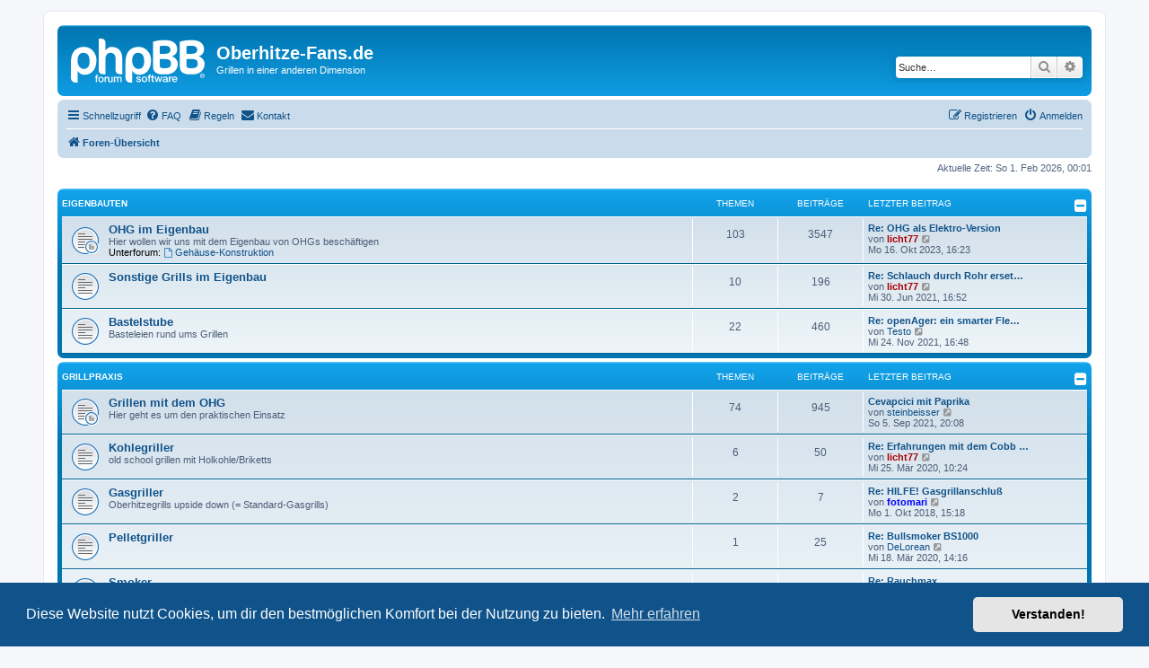

--- FILE ---
content_type: text/html; charset=UTF-8
request_url: https://www.oberhitze-fans.de/index.php?sid=5db383a6ede8cdacac4b637108035e6e
body_size: 10951
content:
<!DOCTYPE html>
<html dir="ltr" lang="de">
<head>
<meta charset="utf-8" />
<meta http-equiv="X-UA-Compatible" content="IE=edge">
<meta name="viewport" content="width=device-width, initial-scale=1" />

<title>Oberhitze-Fans.de - Foren-Übersicht</title>

	<link rel="alternate" type="application/atom+xml" title="Feed - Oberhitze-Fans.de" href="/app.php/feed?sid=54a0aff0307e9716a805b1eaa5f44899">	<link rel="alternate" type="application/atom+xml" title="Feed - Neuigkeiten" href="/app.php/feed/news?sid=54a0aff0307e9716a805b1eaa5f44899">		<link rel="alternate" type="application/atom+xml" title="Feed - Neue Themen" href="/app.php/feed/topics?sid=54a0aff0307e9716a805b1eaa5f44899">				
	<link rel="canonical" href="https://www.oberhitze-fans.de/">

<!--
	phpBB style name: prosilver
	Based on style:   prosilver (this is the default phpBB3 style)
	Original author:  Tom Beddard ( http://www.subBlue.com/ )
	Modified by:
-->

<link href="./assets/css/font-awesome.min.css?assets_version=210" rel="stylesheet">
<link href="./styles/prosilver/theme/stylesheet.css?assets_version=210" rel="stylesheet">
<link href="./styles/prosilver/theme/de/stylesheet.css?assets_version=210" rel="stylesheet">



	<link href="./assets/cookieconsent/cookieconsent.min.css?assets_version=210" rel="stylesheet">

<!--[if lte IE 9]>
	<link href="./styles/prosilver/theme/tweaks.css?assets_version=210" rel="stylesheet">
<![endif]-->

<style type="text/css">
    .mention {
        color: #ff0000;
    }
</style>

<link href="./ext/gfksx/thanksforposts/styles/prosilver/theme/thanks.css?assets_version=210" rel="stylesheet" media="screen">
<link href="./ext/paul999/mention/styles/all/theme/mention.css?assets_version=210" rel="stylesheet" media="screen">
<link href="./ext/phpbb/collapsiblecategories/styles/all/theme/collapsiblecategories.css?assets_version=210" rel="stylesheet" media="screen">
<link href="./ext/rmcgirr83/contactadmin/styles/prosilver/theme/imageset.css?assets_version=210" rel="stylesheet" media="screen">
<link href="./ext/rmcgirr83/elonw/styles/all/theme/elonw.css?assets_version=210" rel="stylesheet" media="screen">




</head>
<body id="phpbb" class="nojs notouch section-index ltr ">


<div id="wrap" class="wrap">
	<a id="top" class="top-anchor" accesskey="t"></a>
	<div id="page-header">
		<div class="headerbar" role="banner">
					<div class="inner">

			<div id="site-description" class="site-description">
		<a id="logo" class="logo" href="./index.php?sid=54a0aff0307e9716a805b1eaa5f44899" title="Foren-Übersicht">
					<span class="site_logo"></span>
				</a>
				<h1>Oberhitze-Fans.de</h1>
				<p>Grillen in einer anderen Dimension</p>
				<p class="skiplink"><a href="#start_here">Zum Inhalt</a></p>
			</div>

									<div id="search-box" class="search-box search-header" role="search">
				<form action="./search.php?sid=54a0aff0307e9716a805b1eaa5f44899" method="get" id="search">
				<fieldset>
					<input name="keywords" id="keywords" type="search" maxlength="128" title="Suche nach Wörtern" class="inputbox search tiny" size="20" value="" placeholder="Suche…" />
					<button class="button button-search" type="submit" title="Suche">
						<i class="icon fa-search fa-fw" aria-hidden="true"></i><span class="sr-only">Suche</span>
					</button>
					<a href="./search.php?sid=54a0aff0307e9716a805b1eaa5f44899" class="button button-search-end" title="Erweiterte Suche">
						<i class="icon fa-cog fa-fw" aria-hidden="true"></i><span class="sr-only">Erweiterte Suche</span>
					</a>
					<input type="hidden" name="sid" value="54a0aff0307e9716a805b1eaa5f44899" />

				</fieldset>
				</form>
			</div>
						
			</div>
					</div>
				<div class="navbar" role="navigation">
	<div class="inner">

	<ul id="nav-main" class="nav-main linklist" role="menubar">

		<li id="quick-links" class="quick-links dropdown-container responsive-menu" data-skip-responsive="true">
			<a href="#" class="dropdown-trigger">
				<i class="icon fa-bars fa-fw" aria-hidden="true"></i><span>Schnellzugriff</span>
			</a>
			<div class="dropdown">
				<div class="pointer"><div class="pointer-inner"></div></div>
				<ul class="dropdown-contents" role="menu">
					
											<li class="separator"></li>
																									<li>
								<a href="./search.php?search_id=unanswered&amp;sid=54a0aff0307e9716a805b1eaa5f44899" role="menuitem">
									<i class="icon fa-file-o fa-fw icon-gray" aria-hidden="true"></i><span>Unbeantwortete Themen</span>
								</a>
							</li>
							<li>
								<a href="./search.php?search_id=active_topics&amp;sid=54a0aff0307e9716a805b1eaa5f44899" role="menuitem">
									<i class="icon fa-file-o fa-fw icon-blue" aria-hidden="true"></i><span>Aktive Themen</span>
								</a>
							</li>
							<li class="separator"></li>
							<li>
								<a href="./search.php?sid=54a0aff0307e9716a805b1eaa5f44899" role="menuitem">
									<i class="icon fa-search fa-fw" aria-hidden="true"></i><span>Suche</span>
								</a>
							</li>
					
										<li class="separator"></li>

									</ul>
			</div>
		</li>

				<li data-skip-responsive="true">
			<a href="/app.php/help/faq?sid=54a0aff0307e9716a805b1eaa5f44899" rel="help" title="Häufig gestellte Fragen" role="menuitem">
				<i class="icon fa-question-circle fa-fw" aria-hidden="true"></i><span>FAQ</span>
			</a>
		</li>
			<li data-last-responsive="true">
		<a href="/app.php/rules?sid=54a0aff0307e9716a805b1eaa5f44899" rel="help" title="Regeln des Boards anzeigen" role="menuitem">
			<i class="icon fa-book fa-fw" aria-hidden="true"></i><span>Regeln</span>
		</a>
	</li>
	<li class="" data-last-responsive="true">
		<a href="/app.php/contactadmin?sid=54a0aff0307e9716a805b1eaa5f44899" role="menuitem">
			<i class="icon fa-envelope fa-fw" aria-hidden="true"></i><span>Kontakt</span>
		</a>
	</li>
				
			<li class="rightside"  data-skip-responsive="true">
			<a href="./ucp.php?mode=login&amp;redirect=index.php&amp;sid=54a0aff0307e9716a805b1eaa5f44899" title="Anmelden" accesskey="x" role="menuitem">
				<i class="icon fa-power-off fa-fw" aria-hidden="true"></i><span>Anmelden</span>
			</a>
		</li>
					<li class="rightside" data-skip-responsive="true">
				<a href="./ucp.php?mode=register&amp;sid=54a0aff0307e9716a805b1eaa5f44899" role="menuitem">
					<i class="icon fa-pencil-square-o  fa-fw" aria-hidden="true"></i><span>Registrieren</span>
				</a>
			</li>
						</ul>

	<ul id="nav-breadcrumbs" class="nav-breadcrumbs linklist navlinks" role="menubar">
				
		
		<li class="breadcrumbs" itemscope itemtype="https://schema.org/BreadcrumbList">

			
							<span class="crumb" itemtype="https://schema.org/ListItem" itemprop="itemListElement" itemscope><a itemprop="item" href="./index.php?sid=54a0aff0307e9716a805b1eaa5f44899" accesskey="h" data-navbar-reference="index"><i class="icon fa-home fa-fw"></i><span itemprop="name">Foren-Übersicht</span></a><meta itemprop="position" content="1" /></span>

			
					</li>

		
					<li class="rightside responsive-search">
				<a href="./search.php?sid=54a0aff0307e9716a805b1eaa5f44899" title="Zeigt die erweiterten Suchoptionen an" role="menuitem">
					<i class="icon fa-search fa-fw" aria-hidden="true"></i><span class="sr-only">Suche</span>
				</a>
			</li>
			</ul>

	</div>
</div>
	</div>

	
	<a id="start_here" class="anchor"></a>
	<div id="page-body" class="page-body" role="main">
		
		
<p class="right responsive-center time">Aktuelle Zeit: So 1. Feb 2026, 00:01</p>



	
		<a class="category" id="category44" style="display: none; height: 0"></a>
			<div class="forabg">
			<div class="inner">
			<ul class="topiclist">
				<li class="header">
										<dl class="row-item">
						<dt><div class="list-inner"><a href="./viewforum.php?f=44&amp;sid=54a0aff0307e9716a805b1eaa5f44899">Eigenbauten</a></div></dt>
						<dd class="topics">Themen</dd>
						<dd class="posts">Beiträge</dd>
						<dd class="lastpost"><span>Letzter Beitrag</span></dd>
					</dl>
								<a href="/app.php/collapse/fid_44?hash=f0fb1c8f&amp;sid=54a0aff0307e9716a805b1eaa5f44899"
   class="collapse-btn"
   data-hidden=""
   data-ajax="phpbb_collapse"
   data-overlay="true"
   data-title-alt="Diese Forumkategorie anzeigen"
   title="Diese Forumkategorie ausblenden"
   style="display: none; line-height: 0;">
	<i class="fa fa-minus-square"></i>
</a>
				</li>
			</ul>
			<ul class="topiclist forums">
		
	
	
	
			
					<li class="row">
						<dl class="row-item forum_read_subforum">
				<dt title="Keine ungelesenen Beiträge">
										<div class="list-inner">
																		<a href="./viewforum.php?f=1&amp;sid=54a0aff0307e9716a805b1eaa5f44899" class="forumtitle">OHG im Eigenbau</a>
						<br />Hier wollen wir uns mit dem Eigenbau von OHGs beschäftigen																										<br /><strong>Unterforum:</strong>
															<a href="./viewforum.php?f=2&amp;sid=54a0aff0307e9716a805b1eaa5f44899" class="subforum read" title="Keine ungelesenen Beiträge">
									<i class="icon fa-file-o fa-fw  icon-blue icon-md" aria-hidden="true"></i>Gehäuse-Konstruktion</a>																				
												<div class="responsive-show" style="display: none;">
															Themen: <strong>103</strong>
													</div>
											</div>
				</dt>
									<dd class="topics">103 <dfn>Themen</dfn></dd>
					<dd class="posts">3547 <dfn>Beiträge</dfn></dd>
					<dd class="lastpost">
						<span>
																						<dfn>Letzter Beitrag</dfn>
																										<a href="./viewtopic.php?p=12566&amp;sid=54a0aff0307e9716a805b1eaa5f44899#p12566" title="Re: OHG als Elektro-Version" class="lastsubject">Re: OHG als Elektro-Version</a> <br />
																	von <a href="./memberlist.php?mode=viewprofile&amp;u=94&amp;sid=54a0aff0307e9716a805b1eaa5f44899" style="color: #AA0000;" class="username-coloured">licht77</a>																	<a href="./viewtopic.php?p=12566&amp;sid=54a0aff0307e9716a805b1eaa5f44899#p12566" title="Neuester Beitrag">
										<i class="icon fa-external-link-square fa-fw icon-lightgray icon-md" aria-hidden="true"></i><span class="sr-only">Neuester Beitrag</span>
									</a>
																<br /><time datetime="2023-10-16T14:23:21+00:00">Mo 16. Okt 2023, 16:23</time>
													</span>
					</dd>
							</dl>
					</li>
			
	
	
			
					<li class="row">
						<dl class="row-item forum_read">
				<dt title="Keine ungelesenen Beiträge">
										<div class="list-inner">
													<!--
								<a class="feed-icon-forum" title="Feed - Sonstige Grills im Eigenbau" href="/app.php/feed/forum/45?sid=54a0aff0307e9716a805b1eaa5f44899">
									<i class="icon fa-rss-square fa-fw icon-orange" aria-hidden="true"></i><span class="sr-only">Feed - Sonstige Grills im Eigenbau</span>
								</a>
							-->
																		<a href="./viewforum.php?f=45&amp;sid=54a0aff0307e9716a805b1eaa5f44899" class="forumtitle">Sonstige Grills im Eigenbau</a>
																		
												<div class="responsive-show" style="display: none;">
															Themen: <strong>10</strong>
													</div>
											</div>
				</dt>
									<dd class="topics">10 <dfn>Themen</dfn></dd>
					<dd class="posts">196 <dfn>Beiträge</dfn></dd>
					<dd class="lastpost">
						<span>
																						<dfn>Letzter Beitrag</dfn>
																										<a href="./viewtopic.php?p=12278&amp;sid=54a0aff0307e9716a805b1eaa5f44899#p12278" title="Re: Schlauch durch Rohr ersetzen" class="lastsubject">Re: Schlauch durch Rohr erset…</a> <br />
																	von <a href="./memberlist.php?mode=viewprofile&amp;u=94&amp;sid=54a0aff0307e9716a805b1eaa5f44899" style="color: #AA0000;" class="username-coloured">licht77</a>																	<a href="./viewtopic.php?p=12278&amp;sid=54a0aff0307e9716a805b1eaa5f44899#p12278" title="Neuester Beitrag">
										<i class="icon fa-external-link-square fa-fw icon-lightgray icon-md" aria-hidden="true"></i><span class="sr-only">Neuester Beitrag</span>
									</a>
																<br /><time datetime="2021-06-30T14:52:24+00:00">Mi 30. Jun 2021, 16:52</time>
													</span>
					</dd>
							</dl>
					</li>
			
	
	
			
					<li class="row">
						<dl class="row-item forum_read">
				<dt title="Keine ungelesenen Beiträge">
										<div class="list-inner">
													<!--
								<a class="feed-icon-forum" title="Feed - Bastelstube" href="/app.php/feed/forum/46?sid=54a0aff0307e9716a805b1eaa5f44899">
									<i class="icon fa-rss-square fa-fw icon-orange" aria-hidden="true"></i><span class="sr-only">Feed - Bastelstube</span>
								</a>
							-->
																		<a href="./viewforum.php?f=46&amp;sid=54a0aff0307e9716a805b1eaa5f44899" class="forumtitle">Bastelstube</a>
						<br />Basteleien rund ums Grillen												
												<div class="responsive-show" style="display: none;">
															Themen: <strong>22</strong>
													</div>
											</div>
				</dt>
									<dd class="topics">22 <dfn>Themen</dfn></dd>
					<dd class="posts">460 <dfn>Beiträge</dfn></dd>
					<dd class="lastpost">
						<span>
																						<dfn>Letzter Beitrag</dfn>
																										<a href="./viewtopic.php?p=12340&amp;sid=54a0aff0307e9716a805b1eaa5f44899#p12340" title="Re: openAger: ein smarter Fleischreifeschrank (dry age, Speck, Salami, ...)" class="lastsubject">Re: openAger: ein smarter Fle…</a> <br />
																	von <a href="./memberlist.php?mode=viewprofile&amp;u=1132&amp;sid=54a0aff0307e9716a805b1eaa5f44899" class="username">Testo</a>																	<a href="./viewtopic.php?p=12340&amp;sid=54a0aff0307e9716a805b1eaa5f44899#p12340" title="Neuester Beitrag">
										<i class="icon fa-external-link-square fa-fw icon-lightgray icon-md" aria-hidden="true"></i><span class="sr-only">Neuester Beitrag</span>
									</a>
																<br /><time datetime="2021-11-24T15:48:57+00:00">Mi 24. Nov 2021, 16:48</time>
													</span>
					</dd>
							</dl>
					</li>
			
	
				</ul>

			</div>
		</div>
	
		<a class="category" id="category39" style="display: none; height: 0"></a>
			<div class="forabg">
			<div class="inner">
			<ul class="topiclist">
				<li class="header">
										<dl class="row-item">
						<dt><div class="list-inner"><a href="./viewforum.php?f=39&amp;sid=54a0aff0307e9716a805b1eaa5f44899">Grillpraxis</a></div></dt>
						<dd class="topics">Themen</dd>
						<dd class="posts">Beiträge</dd>
						<dd class="lastpost"><span>Letzter Beitrag</span></dd>
					</dl>
								<a href="/app.php/collapse/fid_39?hash=fd691ff9&amp;sid=54a0aff0307e9716a805b1eaa5f44899"
   class="collapse-btn"
   data-hidden=""
   data-ajax="phpbb_collapse"
   data-overlay="true"
   data-title-alt="Diese Forumkategorie anzeigen"
   title="Diese Forumkategorie ausblenden"
   style="display: none; line-height: 0;">
	<i class="fa fa-minus-square"></i>
</a>
				</li>
			</ul>
			<ul class="topiclist forums">
		
	
	
	
			
					<li class="row">
						<dl class="row-item forum_read_subforum">
				<dt title="Keine ungelesenen Beiträge">
										<div class="list-inner">
																		<a href="./viewforum.php?f=4&amp;sid=54a0aff0307e9716a805b1eaa5f44899" class="forumtitle">Grillen mit dem OHG</a>
						<br />Hier geht es um den praktischen Einsatz												
												<div class="responsive-show" style="display: none;">
															Themen: <strong>74</strong>
													</div>
											</div>
				</dt>
									<dd class="topics">74 <dfn>Themen</dfn></dd>
					<dd class="posts">945 <dfn>Beiträge</dfn></dd>
					<dd class="lastpost">
						<span>
																						<dfn>Letzter Beitrag</dfn>
																										<a href="./viewtopic.php?p=12318&amp;sid=54a0aff0307e9716a805b1eaa5f44899#p12318" title="Cevapcici mit Paprika" class="lastsubject">Cevapcici mit Paprika</a> <br />
																	von <a href="./memberlist.php?mode=viewprofile&amp;u=172&amp;sid=54a0aff0307e9716a805b1eaa5f44899" class="username">steinbeisser</a>																	<a href="./viewtopic.php?p=12318&amp;sid=54a0aff0307e9716a805b1eaa5f44899#p12318" title="Neuester Beitrag">
										<i class="icon fa-external-link-square fa-fw icon-lightgray icon-md" aria-hidden="true"></i><span class="sr-only">Neuester Beitrag</span>
									</a>
																<br /><time datetime="2021-09-05T18:08:47+00:00">So 5. Sep 2021, 20:08</time>
													</span>
					</dd>
							</dl>
					</li>
			
	
	
			
					<li class="row">
						<dl class="row-item forum_read">
				<dt title="Keine ungelesenen Beiträge">
										<div class="list-inner">
													<!--
								<a class="feed-icon-forum" title="Feed - Kohlegriller" href="/app.php/feed/forum/40?sid=54a0aff0307e9716a805b1eaa5f44899">
									<i class="icon fa-rss-square fa-fw icon-orange" aria-hidden="true"></i><span class="sr-only">Feed - Kohlegriller</span>
								</a>
							-->
																		<a href="./viewforum.php?f=40&amp;sid=54a0aff0307e9716a805b1eaa5f44899" class="forumtitle">Kohlegriller</a>
						<br />old school grillen mit Holkohle/Briketts												
												<div class="responsive-show" style="display: none;">
															Themen: <strong>6</strong>
													</div>
											</div>
				</dt>
									<dd class="topics">6 <dfn>Themen</dfn></dd>
					<dd class="posts">50 <dfn>Beiträge</dfn></dd>
					<dd class="lastpost">
						<span>
																						<dfn>Letzter Beitrag</dfn>
																										<a href="./viewtopic.php?p=11937&amp;sid=54a0aff0307e9716a805b1eaa5f44899#p11937" title="Re: Erfahrungen mit dem Cobb BBQ-Kit" class="lastsubject">Re: Erfahrungen mit dem Cobb …</a> <br />
																	von <a href="./memberlist.php?mode=viewprofile&amp;u=94&amp;sid=54a0aff0307e9716a805b1eaa5f44899" style="color: #AA0000;" class="username-coloured">licht77</a>																	<a href="./viewtopic.php?p=11937&amp;sid=54a0aff0307e9716a805b1eaa5f44899#p11937" title="Neuester Beitrag">
										<i class="icon fa-external-link-square fa-fw icon-lightgray icon-md" aria-hidden="true"></i><span class="sr-only">Neuester Beitrag</span>
									</a>
																<br /><time datetime="2020-03-25T09:24:39+00:00">Mi 25. Mär 2020, 10:24</time>
													</span>
					</dd>
							</dl>
					</li>
			
	
	
			
					<li class="row">
						<dl class="row-item forum_read">
				<dt title="Keine ungelesenen Beiträge">
										<div class="list-inner">
													<!--
								<a class="feed-icon-forum" title="Feed - Gasgriller" href="/app.php/feed/forum/41?sid=54a0aff0307e9716a805b1eaa5f44899">
									<i class="icon fa-rss-square fa-fw icon-orange" aria-hidden="true"></i><span class="sr-only">Feed - Gasgriller</span>
								</a>
							-->
																		<a href="./viewforum.php?f=41&amp;sid=54a0aff0307e9716a805b1eaa5f44899" class="forumtitle">Gasgriller</a>
						<br />Oberhitzegrills upside down (= Standard-Gasgrills)												
												<div class="responsive-show" style="display: none;">
															Themen: <strong>2</strong>
													</div>
											</div>
				</dt>
									<dd class="topics">2 <dfn>Themen</dfn></dd>
					<dd class="posts">7 <dfn>Beiträge</dfn></dd>
					<dd class="lastpost">
						<span>
																						<dfn>Letzter Beitrag</dfn>
																										<a href="./viewtopic.php?p=10706&amp;sid=54a0aff0307e9716a805b1eaa5f44899#p10706" title="Re: HILFE! Gasgrillanschluß" class="lastsubject">Re: HILFE! Gasgrillanschluß</a> <br />
																	von <a href="./memberlist.php?mode=viewprofile&amp;u=179&amp;sid=54a0aff0307e9716a805b1eaa5f44899" style="color: #0000FF;" class="username-coloured">fotomari</a>																	<a href="./viewtopic.php?p=10706&amp;sid=54a0aff0307e9716a805b1eaa5f44899#p10706" title="Neuester Beitrag">
										<i class="icon fa-external-link-square fa-fw icon-lightgray icon-md" aria-hidden="true"></i><span class="sr-only">Neuester Beitrag</span>
									</a>
																<br /><time datetime="2018-10-01T13:18:30+00:00">Mo 1. Okt 2018, 15:18</time>
													</span>
					</dd>
							</dl>
					</li>
			
	
	
			
					<li class="row">
						<dl class="row-item forum_read">
				<dt title="Keine ungelesenen Beiträge">
										<div class="list-inner">
													<!--
								<a class="feed-icon-forum" title="Feed - Pelletgriller" href="/app.php/feed/forum/42?sid=54a0aff0307e9716a805b1eaa5f44899">
									<i class="icon fa-rss-square fa-fw icon-orange" aria-hidden="true"></i><span class="sr-only">Feed - Pelletgriller</span>
								</a>
							-->
																		<a href="./viewforum.php?f=42&amp;sid=54a0aff0307e9716a805b1eaa5f44899" class="forumtitle">Pelletgriller</a>
																		
												<div class="responsive-show" style="display: none;">
															Themen: <strong>1</strong>
													</div>
											</div>
				</dt>
									<dd class="topics">1 <dfn>Themen</dfn></dd>
					<dd class="posts">25 <dfn>Beiträge</dfn></dd>
					<dd class="lastpost">
						<span>
																						<dfn>Letzter Beitrag</dfn>
																										<a href="./viewtopic.php?p=11923&amp;sid=54a0aff0307e9716a805b1eaa5f44899#p11923" title="Re: Bullsmoker BS1000" class="lastsubject">Re: Bullsmoker BS1000</a> <br />
																	von <a href="./memberlist.php?mode=viewprofile&amp;u=2&amp;sid=54a0aff0307e9716a805b1eaa5f44899" class="username">DeLorean</a>																	<a href="./viewtopic.php?p=11923&amp;sid=54a0aff0307e9716a805b1eaa5f44899#p11923" title="Neuester Beitrag">
										<i class="icon fa-external-link-square fa-fw icon-lightgray icon-md" aria-hidden="true"></i><span class="sr-only">Neuester Beitrag</span>
									</a>
																<br /><time datetime="2020-03-18T13:16:25+00:00">Mi 18. Mär 2020, 14:16</time>
													</span>
					</dd>
							</dl>
					</li>
			
	
	
			
					<li class="row">
						<dl class="row-item forum_read">
				<dt title="Keine ungelesenen Beiträge">
										<div class="list-inner">
													<!--
								<a class="feed-icon-forum" title="Feed - Smoker" href="/app.php/feed/forum/43?sid=54a0aff0307e9716a805b1eaa5f44899">
									<i class="icon fa-rss-square fa-fw icon-orange" aria-hidden="true"></i><span class="sr-only">Feed - Smoker</span>
								</a>
							-->
																		<a href="./viewforum.php?f=43&amp;sid=54a0aff0307e9716a805b1eaa5f44899" class="forumtitle">Smoker</a>
						<br />hier raucht die Hütte												
												<div class="responsive-show" style="display: none;">
															Themen: <strong>6</strong>
													</div>
											</div>
				</dt>
									<dd class="topics">6 <dfn>Themen</dfn></dd>
					<dd class="posts">53 <dfn>Beiträge</dfn></dd>
					<dd class="lastpost">
						<span>
																						<dfn>Letzter Beitrag</dfn>
																										<a href="./viewtopic.php?p=11261&amp;sid=54a0aff0307e9716a805b1eaa5f44899#p11261" title="Re: Rauchmax" class="lastsubject">Re: Rauchmax</a> <br />
																	von <a href="./memberlist.php?mode=viewprofile&amp;u=2&amp;sid=54a0aff0307e9716a805b1eaa5f44899" class="username">DeLorean</a>																	<a href="./viewtopic.php?p=11261&amp;sid=54a0aff0307e9716a805b1eaa5f44899#p11261" title="Neuester Beitrag">
										<i class="icon fa-external-link-square fa-fw icon-lightgray icon-md" aria-hidden="true"></i><span class="sr-only">Neuester Beitrag</span>
									</a>
																<br /><time datetime="2019-05-02T12:29:50+00:00">Do 2. Mai 2019, 14:29</time>
													</span>
					</dd>
							</dl>
					</li>
			
	
				</ul>

			</div>
		</div>
	
		<a class="category" id="category27" style="display: none; height: 0"></a>
			<div class="forabg">
			<div class="inner">
			<ul class="topiclist">
				<li class="header">
										<dl class="row-item">
						<dt><div class="list-inner"><a href="./viewforum.php?f=27&amp;sid=54a0aff0307e9716a805b1eaa5f44899">Nützliches zur Verwendung rund ums Grillen</a></div></dt>
						<dd class="topics">Themen</dd>
						<dd class="posts">Beiträge</dd>
						<dd class="lastpost"><span>Letzter Beitrag</span></dd>
					</dl>
								<a href="/app.php/collapse/fid_27?hash=0f112f03&amp;sid=54a0aff0307e9716a805b1eaa5f44899"
   class="collapse-btn"
   data-hidden=""
   data-ajax="phpbb_collapse"
   data-overlay="true"
   data-title-alt="Diese Forumkategorie anzeigen"
   title="Diese Forumkategorie ausblenden"
   style="display: none; line-height: 0;">
	<i class="fa fa-minus-square"></i>
</a>
				</li>
			</ul>
			<ul class="topiclist forums">
		
	
	
	
			
					<li class="row">
						<dl class="row-item forum_read">
				<dt title="Keine ungelesenen Beiträge">
										<div class="list-inner">
													<!--
								<a class="feed-icon-forum" title="Feed - Möbel" href="/app.php/feed/forum/28?sid=54a0aff0307e9716a805b1eaa5f44899">
									<i class="icon fa-rss-square fa-fw icon-orange" aria-hidden="true"></i><span class="sr-only">Feed - Möbel</span>
								</a>
							-->
																		<a href="./viewforum.php?f=28&amp;sid=54a0aff0307e9716a805b1eaa5f44899" class="forumtitle">Möbel</a>
						<br />Unterbauten, Transportkisten etc.												
												<div class="responsive-show" style="display: none;">
															Themen: <strong>19</strong>
													</div>
											</div>
				</dt>
									<dd class="topics">19 <dfn>Themen</dfn></dd>
					<dd class="posts">214 <dfn>Beiträge</dfn></dd>
					<dd class="lastpost">
						<span>
																						<dfn>Letzter Beitrag</dfn>
																										<a href="./viewtopic.php?p=12067&amp;sid=54a0aff0307e9716a805b1eaa5f44899#p12067" title="Re: Unterstand, Grillgarage, Außenschrank... gesucht" class="lastsubject">Re: Unterstand, Grillgarage, …</a> <br />
																	von <a href="./memberlist.php?mode=viewprofile&amp;u=1035&amp;sid=54a0aff0307e9716a805b1eaa5f44899" class="username">Siegfried</a>																	<a href="./viewtopic.php?p=12067&amp;sid=54a0aff0307e9716a805b1eaa5f44899#p12067" title="Neuester Beitrag">
										<i class="icon fa-external-link-square fa-fw icon-lightgray icon-md" aria-hidden="true"></i><span class="sr-only">Neuester Beitrag</span>
									</a>
																<br /><time datetime="2020-04-30T07:53:51+00:00">Do 30. Apr 2020, 09:53</time>
													</span>
					</dd>
							</dl>
					</li>
			
	
	
			
					<li class="row">
						<dl class="row-item forum_read">
				<dt title="Keine ungelesenen Beiträge">
										<div class="list-inner">
													<!--
								<a class="feed-icon-forum" title="Feed - Tools rund ums Grillen" href="/app.php/feed/forum/29?sid=54a0aff0307e9716a805b1eaa5f44899">
									<i class="icon fa-rss-square fa-fw icon-orange" aria-hidden="true"></i><span class="sr-only">Feed - Tools rund ums Grillen</span>
								</a>
							-->
																		<a href="./viewforum.php?f=29&amp;sid=54a0aff0307e9716a805b1eaa5f44899" class="forumtitle">Tools rund ums Grillen</a>
						<br />(z.B. Sous Vide Geräte, Funkthermometer etc.)												
												<div class="responsive-show" style="display: none;">
															Themen: <strong>24</strong>
													</div>
											</div>
				</dt>
									<dd class="topics">24 <dfn>Themen</dfn></dd>
					<dd class="posts">573 <dfn>Beiträge</dfn></dd>
					<dd class="lastpost">
						<span>
																						<dfn>Letzter Beitrag</dfn>
																										<a href="./viewtopic.php?p=12333&amp;sid=54a0aff0307e9716a805b1eaa5f44899#p12333" title="Re: Vakuumiergerät Erfahrung/Empfehlung" class="lastsubject">Re: Vakuumiergerät Erfahrung/…</a> <br />
																	von <a href="./memberlist.php?mode=viewprofile&amp;u=94&amp;sid=54a0aff0307e9716a805b1eaa5f44899" style="color: #AA0000;" class="username-coloured">licht77</a>																	<a href="./viewtopic.php?p=12333&amp;sid=54a0aff0307e9716a805b1eaa5f44899#p12333" title="Neuester Beitrag">
										<i class="icon fa-external-link-square fa-fw icon-lightgray icon-md" aria-hidden="true"></i><span class="sr-only">Neuester Beitrag</span>
									</a>
																<br /><time datetime="2021-11-22T18:47:30+00:00">Mo 22. Nov 2021, 19:47</time>
													</span>
					</dd>
							</dl>
					</li>
			
	
				</ul>

			</div>
		</div>
	
		<a class="category" id="category35" style="display: none; height: 0"></a>
			<div class="forabg">
			<div class="inner">
			<ul class="topiclist">
				<li class="header">
										<dl class="row-item">
						<dt><div class="list-inner"><a href="./viewforum.php?f=35&amp;sid=54a0aff0307e9716a805b1eaa5f44899">Artverwandtes</a></div></dt>
						<dd class="topics">Themen</dd>
						<dd class="posts">Beiträge</dd>
						<dd class="lastpost"><span>Letzter Beitrag</span></dd>
					</dl>
								<a href="/app.php/collapse/fid_35?hash=53fea15a&amp;sid=54a0aff0307e9716a805b1eaa5f44899"
   class="collapse-btn"
   data-hidden=""
   data-ajax="phpbb_collapse"
   data-overlay="true"
   data-title-alt="Diese Forumkategorie anzeigen"
   title="Diese Forumkategorie ausblenden"
   style="display: none; line-height: 0;">
	<i class="fa fa-minus-square"></i>
</a>
				</li>
			</ul>
			<ul class="topiclist forums">
		
	
	
	
			
					<li class="row">
						<dl class="row-item forum_read">
				<dt title="Keine ungelesenen Beiträge">
										<div class="list-inner">
													<!--
								<a class="feed-icon-forum" title="Feed - The other Space" href="/app.php/feed/forum/34?sid=54a0aff0307e9716a805b1eaa5f44899">
									<i class="icon fa-rss-square fa-fw icon-orange" aria-hidden="true"></i><span class="sr-only">Feed - The other Space</span>
								</a>
							-->
																		<a href="./viewforum.php?f=34&amp;sid=54a0aff0307e9716a805b1eaa5f44899" class="forumtitle">The other Space</a>
						<br />Hier kann alles zu anderen Grilltypen gepostet werden.												
												<div class="responsive-show" style="display: none;">
															Themen: <strong>4</strong>
													</div>
											</div>
				</dt>
									<dd class="topics">4 <dfn>Themen</dfn></dd>
					<dd class="posts">120 <dfn>Beiträge</dfn></dd>
					<dd class="lastpost">
						<span>
																						<dfn>Letzter Beitrag</dfn>
																										<a href="./viewtopic.php?p=10814&amp;sid=54a0aff0307e9716a805b1eaa5f44899#p10814" title="Dicke Rippe 3-2-1 aus dem Action-Ei" class="lastsubject">Dicke Rippe 3-2-1 aus dem Act…</a> <br />
																	von <span class="username">H_MAN</span>																	<a href="./viewtopic.php?p=10814&amp;sid=54a0aff0307e9716a805b1eaa5f44899#p10814" title="Neuester Beitrag">
										<i class="icon fa-external-link-square fa-fw icon-lightgray icon-md" aria-hidden="true"></i><span class="sr-only">Neuester Beitrag</span>
									</a>
																<br /><time datetime="2018-11-03T13:01:54+00:00">Sa 3. Nov 2018, 14:01</time>
													</span>
					</dd>
							</dl>
					</li>
			
	
	
			
					<li class="row">
						<dl class="row-item forum_read">
				<dt title="Keine ungelesenen Beiträge">
										<div class="list-inner">
													<!--
								<a class="feed-icon-forum" title="Feed - Grillzubehör allgemein" href="/app.php/feed/forum/38?sid=54a0aff0307e9716a805b1eaa5f44899">
									<i class="icon fa-rss-square fa-fw icon-orange" aria-hidden="true"></i><span class="sr-only">Feed - Grillzubehör allgemein</span>
								</a>
							-->
																		<a href="./viewforum.php?f=38&amp;sid=54a0aff0307e9716a805b1eaa5f44899" class="forumtitle">Grillzubehör allgemein</a>
						<br />Thermometer, Injektionsspritzen, Smokeboxen etc.												
												<div class="responsive-show" style="display: none;">
															Themen: <strong>7</strong>
													</div>
											</div>
				</dt>
									<dd class="topics">7 <dfn>Themen</dfn></dd>
					<dd class="posts">299 <dfn>Beiträge</dfn></dd>
					<dd class="lastpost">
						<span>
																						<dfn>Letzter Beitrag</dfn>
																										<a href="./viewtopic.php?p=12561&amp;sid=54a0aff0307e9716a805b1eaa5f44899#p12561" title="Re: Reinigungsmittel für Edelstahl" class="lastsubject">Re: Reinigungsmittel für Edel…</a> <br />
																	von <a href="./memberlist.php?mode=viewprofile&amp;u=1167&amp;sid=54a0aff0307e9716a805b1eaa5f44899" class="username">BennieFrench</a>																	<a href="./viewtopic.php?p=12561&amp;sid=54a0aff0307e9716a805b1eaa5f44899#p12561" title="Neuester Beitrag">
										<i class="icon fa-external-link-square fa-fw icon-lightgray icon-md" aria-hidden="true"></i><span class="sr-only">Neuester Beitrag</span>
									</a>
																<br /><time datetime="2023-08-16T04:57:41+00:00">Mi 16. Aug 2023, 06:57</time>
													</span>
					</dd>
							</dl>
					</li>
			
	
	
			
					<li class="row">
						<dl class="row-item forum_read">
				<dt title="Keine ungelesenen Beiträge">
										<div class="list-inner">
													<!--
								<a class="feed-icon-forum" title="Feed - Räuchern und Wursten" href="/app.php/feed/forum/36?sid=54a0aff0307e9716a805b1eaa5f44899">
									<i class="icon fa-rss-square fa-fw icon-orange" aria-hidden="true"></i><span class="sr-only">Feed - Räuchern und Wursten</span>
								</a>
							-->
																		<a href="./viewforum.php?f=36&amp;sid=54a0aff0307e9716a805b1eaa5f44899" class="forumtitle">Räuchern und Wursten</a>
						<br />Ihr räuchert und/oder stellt Wurst selber her, dann seid Ihr hier richtig. Mit räuchern ist hier nicht BBQ-smoken gemeint.												
												<div class="responsive-show" style="display: none;">
															Themen: <strong>4</strong>
													</div>
											</div>
				</dt>
									<dd class="topics">4 <dfn>Themen</dfn></dd>
					<dd class="posts">38 <dfn>Beiträge</dfn></dd>
					<dd class="lastpost">
						<span>
																						<dfn>Letzter Beitrag</dfn>
																										<a href="./viewtopic.php?p=10003&amp;sid=54a0aff0307e9716a805b1eaa5f44899#p10003" title="Re: Forellchen" class="lastsubject">Re: Forellchen</a> <br />
																	von <a href="./memberlist.php?mode=viewprofile&amp;u=2&amp;sid=54a0aff0307e9716a805b1eaa5f44899" class="username">DeLorean</a>																	<a href="./viewtopic.php?p=10003&amp;sid=54a0aff0307e9716a805b1eaa5f44899#p10003" title="Neuester Beitrag">
										<i class="icon fa-external-link-square fa-fw icon-lightgray icon-md" aria-hidden="true"></i><span class="sr-only">Neuester Beitrag</span>
									</a>
																<br /><time datetime="2018-07-31T05:54:41+00:00">Di 31. Jul 2018, 07:54</time>
													</span>
					</dd>
							</dl>
					</li>
			
	
	
			
					<li class="row">
						<dl class="row-item forum_read">
				<dt title="Keine ungelesenen Beiträge">
										<div class="list-inner">
													<!--
								<a class="feed-icon-forum" title="Feed - Kochen &amp; Backen allgemein" href="/app.php/feed/forum/37?sid=54a0aff0307e9716a805b1eaa5f44899">
									<i class="icon fa-rss-square fa-fw icon-orange" aria-hidden="true"></i><span class="sr-only">Feed - Kochen &amp; Backen allgemein</span>
								</a>
							-->
																		<a href="./viewforum.php?f=37&amp;sid=54a0aff0307e9716a805b1eaa5f44899" class="forumtitle">Kochen &amp; Backen allgemein</a>
						<br />Nahrungszubereitung abseits des Grills.												
												<div class="responsive-show" style="display: none;">
															Themen: <strong>8</strong>
													</div>
											</div>
				</dt>
									<dd class="topics">8 <dfn>Themen</dfn></dd>
					<dd class="posts">38 <dfn>Beiträge</dfn></dd>
					<dd class="lastpost">
						<span>
																						<dfn>Letzter Beitrag</dfn>
																										<a href="./viewtopic.php?p=7579&amp;sid=54a0aff0307e9716a805b1eaa5f44899#p7579" title="Re: Rinderbraten von der Semerrolle" class="lastsubject">Re: Rinderbraten von der Seme…</a> <br />
																	von <a href="./memberlist.php?mode=viewprofile&amp;u=79&amp;sid=54a0aff0307e9716a805b1eaa5f44899" class="username">hoppelstaedt</a>																	<a href="./viewtopic.php?p=7579&amp;sid=54a0aff0307e9716a805b1eaa5f44899#p7579" title="Neuester Beitrag">
										<i class="icon fa-external-link-square fa-fw icon-lightgray icon-md" aria-hidden="true"></i><span class="sr-only">Neuester Beitrag</span>
									</a>
																<br /><time datetime="2018-05-26T15:02:04+00:00">Sa 26. Mai 2018, 17:02</time>
													</span>
					</dd>
							</dl>
					</li>
			
	
				</ul>

			</div>
		</div>
	
		<a class="category" id="category50" style="display: none; height: 0"></a>
			<div class="forabg">
			<div class="inner">
			<ul class="topiclist">
				<li class="header">
										<dl class="row-item">
						<dt><div class="list-inner"><a href="./viewforum.php?f=50&amp;sid=54a0aff0307e9716a805b1eaa5f44899">Rezeptwelt</a></div></dt>
						<dd class="topics">Themen</dd>
						<dd class="posts">Beiträge</dd>
						<dd class="lastpost"><span>Letzter Beitrag</span></dd>
					</dl>
								<a href="/app.php/collapse/fid_50?hash=c9109b12&amp;sid=54a0aff0307e9716a805b1eaa5f44899"
   class="collapse-btn"
   data-hidden=""
   data-ajax="phpbb_collapse"
   data-overlay="true"
   data-title-alt="Diese Forumkategorie anzeigen"
   title="Diese Forumkategorie ausblenden"
   style="display: none; line-height: 0;">
	<i class="fa fa-minus-square"></i>
</a>
				</li>
			</ul>
			<ul class="topiclist forums">
		
	
	
	
			
					<li class="row">
						<dl class="row-item forum_read_subforum">
				<dt title="Keine ungelesenen Beiträge">
										<div class="list-inner">
																		<a href="./viewforum.php?f=55&amp;sid=54a0aff0307e9716a805b1eaa5f44899" class="forumtitle">Grillrezepte</a>
						<br />Bitte alles vom Grill hier posten !												
												<div class="responsive-show" style="display: none;">
															Themen: <strong>29</strong>
													</div>
											</div>
				</dt>
									<dd class="topics">29 <dfn>Themen</dfn></dd>
					<dd class="posts">113 <dfn>Beiträge</dfn></dd>
					<dd class="lastpost">
						<span>
																						<dfn>Letzter Beitrag</dfn>
																										<a href="./viewtopic.php?p=12320&amp;sid=54a0aff0307e9716a805b1eaa5f44899#p12320" title="Re: Gyros überbacken mit Metaxa-Sauce" class="lastsubject">Re: Gyros überbacken mit Meta…</a> <br />
																	von <a href="./memberlist.php?mode=viewprofile&amp;u=172&amp;sid=54a0aff0307e9716a805b1eaa5f44899" class="username">steinbeisser</a>																	<a href="./viewtopic.php?p=12320&amp;sid=54a0aff0307e9716a805b1eaa5f44899#p12320" title="Neuester Beitrag">
										<i class="icon fa-external-link-square fa-fw icon-lightgray icon-md" aria-hidden="true"></i><span class="sr-only">Neuester Beitrag</span>
									</a>
																<br /><time datetime="2021-09-16T20:25:51+00:00">Do 16. Sep 2021, 22:25</time>
													</span>
					</dd>
							</dl>
					</li>
			
	
	
			
					<li class="row">
						<dl class="row-item forum_read_subforum">
				<dt title="Keine ungelesenen Beiträge">
										<div class="list-inner">
																		<a href="./viewforum.php?f=51&amp;sid=54a0aff0307e9716a805b1eaa5f44899" class="forumtitle">Vorspeisen (nicht vom Grill)</a>
																		
												<div class="responsive-show" style="display: none;">
															Themen: <strong>5</strong>
													</div>
											</div>
				</dt>
									<dd class="topics">5 <dfn>Themen</dfn></dd>
					<dd class="posts">13 <dfn>Beiträge</dfn></dd>
					<dd class="lastpost">
						<span>
																						<dfn>Letzter Beitrag</dfn>
																										<a href="./viewtopic.php?p=7941&amp;sid=54a0aff0307e9716a805b1eaa5f44899#p7941" title="Re: Aioli" class="lastsubject">Re: Aioli</a> <br />
																	von <a href="./memberlist.php?mode=viewprofile&amp;u=2&amp;sid=54a0aff0307e9716a805b1eaa5f44899" class="username">DeLorean</a>																	<a href="./viewtopic.php?p=7941&amp;sid=54a0aff0307e9716a805b1eaa5f44899#p7941" title="Neuester Beitrag">
										<i class="icon fa-external-link-square fa-fw icon-lightgray icon-md" aria-hidden="true"></i><span class="sr-only">Neuester Beitrag</span>
									</a>
																<br /><time datetime="2018-06-02T17:12:50+00:00">Sa 2. Jun 2018, 19:12</time>
													</span>
					</dd>
							</dl>
					</li>
			
	
	
			
					<li class="row">
						<dl class="row-item forum_read_subforum">
				<dt title="Keine ungelesenen Beiträge">
										<div class="list-inner">
																		<a href="./viewforum.php?f=60&amp;sid=54a0aff0307e9716a805b1eaa5f44899" class="forumtitle">Fleischgerichte (nicht vom Grill)</a>
																		
												<div class="responsive-show" style="display: none;">
															Themen: <strong>1</strong>
													</div>
											</div>
				</dt>
									<dd class="topics">1 <dfn>Themen</dfn></dd>
					<dd class="posts">2 <dfn>Beiträge</dfn></dd>
					<dd class="lastpost">
						<span>
																						<dfn>Letzter Beitrag</dfn>
																										<a href="./viewtopic.php?p=3429&amp;sid=54a0aff0307e9716a805b1eaa5f44899#p3429" title="Re: Schichtfleisch aus dem Dutch Oven" class="lastsubject">Re: Schichtfleisch aus dem Du…</a> <br />
																	von <span class="username">Husqvarna510</span>																	<a href="./viewtopic.php?p=3429&amp;sid=54a0aff0307e9716a805b1eaa5f44899#p3429" title="Neuester Beitrag">
										<i class="icon fa-external-link-square fa-fw icon-lightgray icon-md" aria-hidden="true"></i><span class="sr-only">Neuester Beitrag</span>
									</a>
																<br /><time datetime="2018-03-22T10:44:17+00:00">Do 22. Mär 2018, 11:44</time>
													</span>
					</dd>
							</dl>
					</li>
			
	
	
			
					<li class="row">
						<dl class="row-item forum_read_subforum">
				<dt title="Keine ungelesenen Beiträge">
										<div class="list-inner">
																		<a href="./viewforum.php?f=67&amp;sid=54a0aff0307e9716a805b1eaa5f44899" class="forumtitle">Geflügel (nicht vom Grill)</a>
																		
												<div class="responsive-show" style="display: none;">
															Themen: <strong>1</strong>
													</div>
											</div>
				</dt>
									<dd class="topics">1 <dfn>Themen</dfn></dd>
					<dd class="posts">5 <dfn>Beiträge</dfn></dd>
					<dd class="lastpost">
						<span>
																						<dfn>Letzter Beitrag</dfn>
																										<a href="./viewtopic.php?p=6617&amp;sid=54a0aff0307e9716a805b1eaa5f44899#p6617" title="Re: Hähnchenteile á la KFC" class="lastsubject">Re: Hähnchenteile á la KFC</a> <br />
																	von <a href="./memberlist.php?mode=viewprofile&amp;u=2&amp;sid=54a0aff0307e9716a805b1eaa5f44899" class="username">DeLorean</a>																	<a href="./viewtopic.php?p=6617&amp;sid=54a0aff0307e9716a805b1eaa5f44899#p6617" title="Neuester Beitrag">
										<i class="icon fa-external-link-square fa-fw icon-lightgray icon-md" aria-hidden="true"></i><span class="sr-only">Neuester Beitrag</span>
									</a>
																<br /><time datetime="2018-05-11T08:44:36+00:00">Fr 11. Mai 2018, 10:44</time>
													</span>
					</dd>
							</dl>
					</li>
			
	
	
			
					<li class="row">
						<dl class="row-item forum_read_subforum">
				<dt title="Keine ungelesenen Beiträge">
										<div class="list-inner">
																		<a href="./viewforum.php?f=74&amp;sid=54a0aff0307e9716a805b1eaa5f44899" class="forumtitle">Fisch &amp; Meeresfrüchte (nicht vom Grill)</a>
																		
												<div class="responsive-show" style="display: none;">
															Themen: <strong>2</strong>
													</div>
											</div>
				</dt>
									<dd class="topics">2 <dfn>Themen</dfn></dd>
					<dd class="posts">2 <dfn>Beiträge</dfn></dd>
					<dd class="lastpost">
						<span>
																						<dfn>Letzter Beitrag</dfn>
																										<a href="./viewtopic.php?p=5085&amp;sid=54a0aff0307e9716a805b1eaa5f44899#p5085" title="Räucheraal auf Schwarzbrot mit Rührei á la Tim Mälzer" class="lastsubject">Räucheraal auf Schwarzbrot mi…</a> <br />
																	von <a href="./memberlist.php?mode=viewprofile&amp;u=2&amp;sid=54a0aff0307e9716a805b1eaa5f44899" class="username">DeLorean</a>																	<a href="./viewtopic.php?p=5085&amp;sid=54a0aff0307e9716a805b1eaa5f44899#p5085" title="Neuester Beitrag">
										<i class="icon fa-external-link-square fa-fw icon-lightgray icon-md" aria-hidden="true"></i><span class="sr-only">Neuester Beitrag</span>
									</a>
																<br /><time datetime="2018-04-11T12:51:54+00:00">Mi 11. Apr 2018, 14:51</time>
													</span>
					</dd>
							</dl>
					</li>
			
	
	
			
					<li class="row">
						<dl class="row-item forum_read_subforum">
				<dt title="Keine ungelesenen Beiträge">
										<div class="list-inner">
																		<a href="./viewforum.php?f=110&amp;sid=54a0aff0307e9716a805b1eaa5f44899" class="forumtitle">Sonstiges</a>
																		
												<div class="responsive-show" style="display: none;">
															Themen: <strong>16</strong>
													</div>
											</div>
				</dt>
									<dd class="topics">16 <dfn>Themen</dfn></dd>
					<dd class="posts">64 <dfn>Beiträge</dfn></dd>
					<dd class="lastpost">
						<span>
																						<dfn>Letzter Beitrag</dfn>
																										<a href="./viewtopic.php?p=10114&amp;sid=54a0aff0307e9716a805b1eaa5f44899#p10114" title="Re: 10 Minuten Pizzateig" class="lastsubject">Re: 10 Minuten Pizzateig</a> <br />
																	von <a href="./memberlist.php?mode=viewprofile&amp;u=2&amp;sid=54a0aff0307e9716a805b1eaa5f44899" class="username">DeLorean</a>																	<a href="./viewtopic.php?p=10114&amp;sid=54a0aff0307e9716a805b1eaa5f44899#p10114" title="Neuester Beitrag">
										<i class="icon fa-external-link-square fa-fw icon-lightgray icon-md" aria-hidden="true"></i><span class="sr-only">Neuester Beitrag</span>
									</a>
																<br /><time datetime="2018-08-06T08:48:01+00:00">Mo 6. Aug 2018, 10:48</time>
													</span>
					</dd>
							</dl>
					</li>
			
	
	
			
					<li class="row">
						<dl class="row-item forum_read_subforum">
				<dt title="Keine ungelesenen Beiträge">
										<div class="list-inner">
																		<a href="./viewforum.php?f=87&amp;sid=54a0aff0307e9716a805b1eaa5f44899" class="forumtitle">Salate (auch nicht vom Grill :) )</a>
																		
												<div class="responsive-show" style="display: none;">
															Themen: <strong>3</strong>
													</div>
											</div>
				</dt>
									<dd class="topics">3 <dfn>Themen</dfn></dd>
					<dd class="posts">7 <dfn>Beiträge</dfn></dd>
					<dd class="lastpost">
						<span>
																						<dfn>Letzter Beitrag</dfn>
																										<a href="./viewtopic.php?p=5629&amp;sid=54a0aff0307e9716a805b1eaa5f44899#p5629" title="Mal wieder Selleriesalat . . ." class="lastsubject">Mal wieder Selleriesalat . . .</a> <br />
																	von <a href="./memberlist.php?mode=viewprofile&amp;u=179&amp;sid=54a0aff0307e9716a805b1eaa5f44899" style="color: #0000FF;" class="username-coloured">fotomari</a>																	<a href="./viewtopic.php?p=5629&amp;sid=54a0aff0307e9716a805b1eaa5f44899#p5629" title="Neuester Beitrag">
										<i class="icon fa-external-link-square fa-fw icon-lightgray icon-md" aria-hidden="true"></i><span class="sr-only">Neuester Beitrag</span>
									</a>
																<br /><time datetime="2018-04-19T06:56:15+00:00">Do 19. Apr 2018, 08:56</time>
													</span>
					</dd>
							</dl>
					</li>
			
	
	
			
					<li class="row">
						<dl class="row-item forum_read_subforum">
				<dt title="Keine ungelesenen Beiträge">
										<div class="list-inner">
																		<a href="./viewforum.php?f=93&amp;sid=54a0aff0307e9716a805b1eaa5f44899" class="forumtitle">Dessert (nicht vom Grill)</a>
																		
												<div class="responsive-show" style="display: none;">
															Themen: <strong>6</strong>
													</div>
											</div>
				</dt>
									<dd class="topics">6 <dfn>Themen</dfn></dd>
					<dd class="posts">22 <dfn>Beiträge</dfn></dd>
					<dd class="lastpost">
						<span>
																						<dfn>Letzter Beitrag</dfn>
																										<a href="./viewtopic.php?p=10427&amp;sid=54a0aff0307e9716a805b1eaa5f44899#p10427" title="Re: ERDBEEREIS" class="lastsubject">Re: ERDBEEREIS</a> <br />
																	von <a href="./memberlist.php?mode=viewprofile&amp;u=2&amp;sid=54a0aff0307e9716a805b1eaa5f44899" class="username">DeLorean</a>																	<a href="./viewtopic.php?p=10427&amp;sid=54a0aff0307e9716a805b1eaa5f44899#p10427" title="Neuester Beitrag">
										<i class="icon fa-external-link-square fa-fw icon-lightgray icon-md" aria-hidden="true"></i><span class="sr-only">Neuester Beitrag</span>
									</a>
																<br /><time datetime="2018-08-29T15:31:09+00:00">Mi 29. Aug 2018, 17:31</time>
													</span>
					</dd>
							</dl>
					</li>
			
	
	
			
					<li class="row">
						<dl class="row-item forum_read_subforum">
				<dt title="Keine ungelesenen Beiträge">
										<div class="list-inner">
																		<a href="./viewforum.php?f=98&amp;sid=54a0aff0307e9716a805b1eaa5f44899" class="forumtitle">Aus der Backstube</a>
																		
												<div class="responsive-show" style="display: none;">
															Themen: <strong>4</strong>
													</div>
											</div>
				</dt>
									<dd class="topics">4 <dfn>Themen</dfn></dd>
					<dd class="posts">14 <dfn>Beiträge</dfn></dd>
					<dd class="lastpost">
						<span>
																						<dfn>Letzter Beitrag</dfn>
																										<a href="./viewtopic.php?p=10777&amp;sid=54a0aff0307e9716a805b1eaa5f44899#p10777" title="Re: Zwiebelbrötchen nach Plötzblog" class="lastsubject">Re: Zwiebelbrötchen nach Plöt…</a> <br />
																	von <a href="./memberlist.php?mode=viewprofile&amp;u=2&amp;sid=54a0aff0307e9716a805b1eaa5f44899" class="username">DeLorean</a>																	<a href="./viewtopic.php?p=10777&amp;sid=54a0aff0307e9716a805b1eaa5f44899#p10777" title="Neuester Beitrag">
										<i class="icon fa-external-link-square fa-fw icon-lightgray icon-md" aria-hidden="true"></i><span class="sr-only">Neuester Beitrag</span>
									</a>
																<br /><time datetime="2018-10-23T14:37:15+00:00">Di 23. Okt 2018, 16:37</time>
													</span>
					</dd>
							</dl>
					</li>
			
	
	
			
					<li class="row">
						<dl class="row-item forum_read_subforum">
				<dt title="Keine ungelesenen Beiträge">
										<div class="list-inner">
																		<a href="./viewforum.php?f=103&amp;sid=54a0aff0307e9716a805b1eaa5f44899" class="forumtitle">Wursten &amp; Räuchern</a>
																		
												<div class="responsive-show" style="display: none;">
															Themen: <strong>11</strong>
													</div>
											</div>
				</dt>
									<dd class="topics">11 <dfn>Themen</dfn></dd>
					<dd class="posts">30 <dfn>Beiträge</dfn></dd>
					<dd class="lastpost">
						<span>
																						<dfn>Letzter Beitrag</dfn>
																										<a href="./viewtopic.php?p=11083&amp;sid=54a0aff0307e9716a805b1eaa5f44899#p11083" title="Re: Die Bratwurstsaison ist eröffnet" class="lastsubject">Re: Die Bratwurstsaison ist e…</a> <br />
																	von <a href="./memberlist.php?mode=viewprofile&amp;u=2&amp;sid=54a0aff0307e9716a805b1eaa5f44899" class="username">DeLorean</a>																	<a href="./viewtopic.php?p=11083&amp;sid=54a0aff0307e9716a805b1eaa5f44899#p11083" title="Neuester Beitrag">
										<i class="icon fa-external-link-square fa-fw icon-lightgray icon-md" aria-hidden="true"></i><span class="sr-only">Neuester Beitrag</span>
									</a>
																<br /><time datetime="2019-02-05T11:31:04+00:00">Di 5. Feb 2019, 12:31</time>
													</span>
					</dd>
							</dl>
					</li>
			
	
				</ul>

			</div>
		</div>
	
		<a class="category" id="category14" style="display: none; height: 0"></a>
			<div class="forabg">
			<div class="inner">
			<ul class="topiclist">
				<li class="header">
										<dl class="row-item">
						<dt><div class="list-inner"><a href="./viewforum.php?f=14&amp;sid=54a0aff0307e9716a805b1eaa5f44899">Community</a></div></dt>
						<dd class="topics">Themen</dd>
						<dd class="posts">Beiträge</dd>
						<dd class="lastpost"><span>Letzter Beitrag</span></dd>
					</dl>
								<a href="/app.php/collapse/fid_14?hash=6beca701&amp;sid=54a0aff0307e9716a805b1eaa5f44899"
   class="collapse-btn"
   data-hidden=""
   data-ajax="phpbb_collapse"
   data-overlay="true"
   data-title-alt="Diese Forumkategorie anzeigen"
   title="Diese Forumkategorie ausblenden"
   style="display: none; line-height: 0;">
	<i class="fa fa-minus-square"></i>
</a>
				</li>
			</ul>
			<ul class="topiclist forums">
		
	
	
	
			
					<li class="row">
						<dl class="row-item forum_read">
				<dt title="Keine ungelesenen Beiträge">
										<div class="list-inner">
													<!--
								<a class="feed-icon-forum" title="Feed - Sammelbestellungen des Forums" href="/app.php/feed/forum/15?sid=54a0aff0307e9716a805b1eaa5f44899">
									<i class="icon fa-rss-square fa-fw icon-orange" aria-hidden="true"></i><span class="sr-only">Feed - Sammelbestellungen des Forums</span>
								</a>
							-->
																		<a href="./viewforum.php?f=15&amp;sid=54a0aff0307e9716a805b1eaa5f44899" class="forumtitle">Sammelbestellungen des Forums</a>
						<br />Hier können Sammelbestellungen organisiert werden												
												<div class="responsive-show" style="display: none;">
															Themen: <strong>33</strong>
													</div>
											</div>
				</dt>
									<dd class="topics">33 <dfn>Themen</dfn></dd>
					<dd class="posts">2211 <dfn>Beiträge</dfn></dd>
					<dd class="lastpost">
						<span>
																						<dfn>Letzter Beitrag</dfn>
																										<a href="./viewtopic.php?p=12387&amp;sid=54a0aff0307e9716a805b1eaa5f44899#p12387" title="Re: Interesse an einer SB?" class="lastsubject">Re: Interesse an einer SB?</a> <br />
																	von <a href="./memberlist.php?mode=viewprofile&amp;u=74&amp;sid=54a0aff0307e9716a805b1eaa5f44899" class="username">tubu</a>																	<a href="./viewtopic.php?p=12387&amp;sid=54a0aff0307e9716a805b1eaa5f44899#p12387" title="Neuester Beitrag">
										<i class="icon fa-external-link-square fa-fw icon-lightgray icon-md" aria-hidden="true"></i><span class="sr-only">Neuester Beitrag</span>
									</a>
																<br /><time datetime="2022-05-17T13:55:44+00:00">Di 17. Mai 2022, 15:55</time>
													</span>
					</dd>
							</dl>
					</li>
			
	
	
			
					<li class="row">
						<dl class="row-item forum_read">
				<dt title="Keine ungelesenen Beiträge">
										<div class="list-inner">
													<!--
								<a class="feed-icon-forum" title="Feed - Kommerziell angebotene Oberhitzegrills" href="/app.php/feed/forum/30?sid=54a0aff0307e9716a805b1eaa5f44899">
									<i class="icon fa-rss-square fa-fw icon-orange" aria-hidden="true"></i><span class="sr-only">Feed - Kommerziell angebotene Oberhitzegrills</span>
								</a>
							-->
																		<a href="./viewforum.php?f=30&amp;sid=54a0aff0307e9716a805b1eaa5f44899" class="forumtitle">Kommerziell angebotene Oberhitzegrills</a>
						<br />Austausch zu kommerziell angeboteten Oberhitzegrills												
												<div class="responsive-show" style="display: none;">
															Themen: <strong>28</strong>
													</div>
											</div>
				</dt>
									<dd class="topics">28 <dfn>Themen</dfn></dd>
					<dd class="posts">307 <dfn>Beiträge</dfn></dd>
					<dd class="lastpost">
						<span>
																						<dfn>Letzter Beitrag</dfn>
																										<a href="./viewtopic.php?p=12141&amp;sid=54a0aff0307e9716a805b1eaa5f44899#p12141" title="Rothenberger vertickt auch einen OHG" class="lastsubject">Rothenberger vertickt auch ei…</a> <br />
																	von <a href="./memberlist.php?mode=viewprofile&amp;u=94&amp;sid=54a0aff0307e9716a805b1eaa5f44899" style="color: #AA0000;" class="username-coloured">licht77</a>																	<a href="./viewtopic.php?p=12141&amp;sid=54a0aff0307e9716a805b1eaa5f44899#p12141" title="Neuester Beitrag">
										<i class="icon fa-external-link-square fa-fw icon-lightgray icon-md" aria-hidden="true"></i><span class="sr-only">Neuester Beitrag</span>
									</a>
																<br /><time datetime="2020-07-09T09:41:47+00:00">Do 9. Jul 2020, 11:41</time>
													</span>
					</dd>
							</dl>
					</li>
			
	
	
			
					<li class="row">
						<dl class="row-item forum_read">
				<dt title="Keine ungelesenen Beiträge">
										<div class="list-inner">
													<!--
								<a class="feed-icon-forum" title="Feed - Kaffeeklatsch" href="/app.php/feed/forum/18?sid=54a0aff0307e9716a805b1eaa5f44899">
									<i class="icon fa-rss-square fa-fw icon-orange" aria-hidden="true"></i><span class="sr-only">Feed - Kaffeeklatsch</span>
								</a>
							-->
																		<a href="./viewforum.php?f=18&amp;sid=54a0aff0307e9716a805b1eaa5f44899" class="forumtitle">Kaffeeklatsch</a>
						<br />Für alles was nicht in die Themen-spezifischen Unterforen passt.												
												<div class="responsive-show" style="display: none;">
															Themen: <strong>76</strong>
													</div>
											</div>
				</dt>
									<dd class="topics">76 <dfn>Themen</dfn></dd>
					<dd class="posts">1258 <dfn>Beiträge</dfn></dd>
					<dd class="lastpost">
						<span>
																						<dfn>Letzter Beitrag</dfn>
																										<a href="./viewtopic.php?p=12592&amp;sid=54a0aff0307e9716a805b1eaa5f44899#p12592" title="Ein treuer Begleiter seit 2018. DANKE !!!" class="lastsubject">Ein treuer Begleiter seit 201…</a> <br />
																	von <a href="./memberlist.php?mode=viewprofile&amp;u=761&amp;sid=54a0aff0307e9716a805b1eaa5f44899" class="username">Markus Muc</a>																	<a href="./viewtopic.php?p=12592&amp;sid=54a0aff0307e9716a805b1eaa5f44899#p12592" title="Neuester Beitrag">
										<i class="icon fa-external-link-square fa-fw icon-lightgray icon-md" aria-hidden="true"></i><span class="sr-only">Neuester Beitrag</span>
									</a>
																<br /><time datetime="2024-07-03T08:05:47+00:00">Mi 3. Jul 2024, 10:05</time>
													</span>
					</dd>
							</dl>
					</li>
			
	
	
			
					<li class="row">
						<dl class="row-item forum_read">
				<dt title="Keine ungelesenen Beiträge">
										<div class="list-inner">
													<!--
								<a class="feed-icon-forum" title="Feed - Technik und Basteln allgemein" href="/app.php/feed/forum/117?sid=54a0aff0307e9716a805b1eaa5f44899">
									<i class="icon fa-rss-square fa-fw icon-orange" aria-hidden="true"></i><span class="sr-only">Feed - Technik und Basteln allgemein</span>
								</a>
							-->
																		<a href="./viewforum.php?f=117&amp;sid=54a0aff0307e9716a805b1eaa5f44899" class="forumtitle">Technik und Basteln allgemein</a>
						<br />ohne direkten Bezug zum Grillen												
												<div class="responsive-show" style="display: none;">
															Themen: <strong>5</strong>
													</div>
											</div>
				</dt>
									<dd class="topics">5 <dfn>Themen</dfn></dd>
					<dd class="posts">191 <dfn>Beiträge</dfn></dd>
					<dd class="lastpost">
						<span>
																						<dfn>Letzter Beitrag</dfn>
																										<a href="./viewtopic.php?p=10812&amp;sid=54a0aff0307e9716a805b1eaa5f44899#p10812" title="Re: Reste vom Rothenberger" class="lastsubject">Re: Reste vom Rothenberger</a> <br />
																	von <a href="./memberlist.php?mode=viewprofile&amp;u=179&amp;sid=54a0aff0307e9716a805b1eaa5f44899" style="color: #0000FF;" class="username-coloured">fotomari</a>																	<a href="./viewtopic.php?p=10812&amp;sid=54a0aff0307e9716a805b1eaa5f44899#p10812" title="Neuester Beitrag">
										<i class="icon fa-external-link-square fa-fw icon-lightgray icon-md" aria-hidden="true"></i><span class="sr-only">Neuester Beitrag</span>
									</a>
																<br /><time datetime="2018-11-02T06:55:40+00:00">Fr 2. Nov 2018, 07:55</time>
													</span>
					</dd>
							</dl>
					</li>
			
	
	
			
					<li class="row">
						<dl class="row-item forum_read">
				<dt title="Keine ungelesenen Beiträge">
										<div class="list-inner">
													<!--
								<a class="feed-icon-forum" title="Feed - Infos zu Bezugsquellen" href="/app.php/feed/forum/49?sid=54a0aff0307e9716a805b1eaa5f44899">
									<i class="icon fa-rss-square fa-fw icon-orange" aria-hidden="true"></i><span class="sr-only">Feed - Infos zu Bezugsquellen</span>
								</a>
							-->
																		<a href="./viewforum.php?f=49&amp;sid=54a0aff0307e9716a805b1eaa5f44899" class="forumtitle">Infos zu Bezugsquellen</a>
						<br />Wo gibts (was für) den Grill ?												
												<div class="responsive-show" style="display: none;">
															Themen: <strong>11</strong>
													</div>
											</div>
				</dt>
									<dd class="topics">11 <dfn>Themen</dfn></dd>
					<dd class="posts">75 <dfn>Beiträge</dfn></dd>
					<dd class="lastpost">
						<span>
																						<dfn>Letzter Beitrag</dfn>
																										<a href="./viewtopic.php?p=11295&amp;sid=54a0aff0307e9716a805b1eaa5f44899#p11295" title="Re: NEU: Brioche-Burger-Buns bei Aldi (Süd)" class="lastsubject">Re: NEU: Brioche-Burger-Buns …</a> <br />
																	von <a href="./memberlist.php?mode=viewprofile&amp;u=2&amp;sid=54a0aff0307e9716a805b1eaa5f44899" class="username">DeLorean</a>																	<a href="./viewtopic.php?p=11295&amp;sid=54a0aff0307e9716a805b1eaa5f44899#p11295" title="Neuester Beitrag">
										<i class="icon fa-external-link-square fa-fw icon-lightgray icon-md" aria-hidden="true"></i><span class="sr-only">Neuester Beitrag</span>
									</a>
																<br /><time datetime="2019-05-20T12:54:39+00:00">Mo 20. Mai 2019, 14:54</time>
													</span>
					</dd>
							</dl>
					</li>
			
	
	
			
					<li class="row">
						<dl class="row-item forum_read">
				<dt title="Keine ungelesenen Beiträge">
										<div class="list-inner">
													<!--
								<a class="feed-icon-forum" title="Feed - Offline-Treffen" href="/app.php/feed/forum/19?sid=54a0aff0307e9716a805b1eaa5f44899">
									<i class="icon fa-rss-square fa-fw icon-orange" aria-hidden="true"></i><span class="sr-only">Feed - Offline-Treffen</span>
								</a>
							-->
																		<a href="./viewforum.php?f=19&amp;sid=54a0aff0307e9716a805b1eaa5f44899" class="forumtitle">Offline-Treffen</a>
						<br />Hier können Offline-Treffen organisiert werden												
												<div class="responsive-show" style="display: none;">
															Themen: <strong>2</strong>
													</div>
											</div>
				</dt>
									<dd class="topics">2 <dfn>Themen</dfn></dd>
					<dd class="posts">23 <dfn>Beiträge</dfn></dd>
					<dd class="lastpost">
						<span>
																						<dfn>Letzter Beitrag</dfn>
																										<a href="./viewtopic.php?p=11089&amp;sid=54a0aff0307e9716a805b1eaa5f44899#p11089" title="Re: Treffen im Frühjahr Berlin und Umland?" class="lastsubject">Re: Treffen im Frühjahr Berli…</a> <br />
																	von <a href="./memberlist.php?mode=viewprofile&amp;u=179&amp;sid=54a0aff0307e9716a805b1eaa5f44899" style="color: #0000FF;" class="username-coloured">fotomari</a>																	<a href="./viewtopic.php?p=11089&amp;sid=54a0aff0307e9716a805b1eaa5f44899#p11089" title="Neuester Beitrag">
										<i class="icon fa-external-link-square fa-fw icon-lightgray icon-md" aria-hidden="true"></i><span class="sr-only">Neuester Beitrag</span>
									</a>
																<br /><time datetime="2019-02-14T18:05:35+00:00">Do 14. Feb 2019, 19:05</time>
													</span>
					</dd>
							</dl>
					</li>
			
	
	
			
					<li class="row">
						<dl class="row-item forum_read_locked">
				<dt title="Forum gesperrt">
										<div class="list-inner">
													<!--
								<a class="feed-icon-forum" title="Feed - Rezepte ohne OHG" href="/app.php/feed/forum/33?sid=54a0aff0307e9716a805b1eaa5f44899">
									<i class="icon fa-rss-square fa-fw icon-orange" aria-hidden="true"></i><span class="sr-only">Feed - Rezepte ohne OHG</span>
								</a>
							-->
																		<a href="./viewforum.php?f=33&amp;sid=54a0aff0307e9716a805b1eaa5f44899" class="forumtitle">Rezepte ohne OHG</a>
						<br />Haut sie raus Eure Rezepte/Kochanleitungen für leckeres Essen, Cocktails, selbst gemachte Wurst &amp; Schinken etc.												
												<div class="responsive-show" style="display: none;">
															Themen: <strong>3</strong>
													</div>
											</div>
				</dt>
									<dd class="topics">3 <dfn>Themen</dfn></dd>
					<dd class="posts">18 <dfn>Beiträge</dfn></dd>
					<dd class="lastpost">
						<span>
																						<dfn>Letzter Beitrag</dfn>
																										<a href="./viewtopic.php?p=2836&amp;sid=54a0aff0307e9716a805b1eaa5f44899#p2836" title="Re: Pulled Pork aus dem Borniak-Räucherofen mit KFC-Style Coleslaw" class="lastsubject">Re: Pulled Pork aus dem Borni…</a> <br />
																	von <a href="./memberlist.php?mode=viewprofile&amp;u=2&amp;sid=54a0aff0307e9716a805b1eaa5f44899" class="username">DeLorean</a>																	<a href="./viewtopic.php?p=2836&amp;sid=54a0aff0307e9716a805b1eaa5f44899#p2836" title="Neuester Beitrag">
										<i class="icon fa-external-link-square fa-fw icon-lightgray icon-md" aria-hidden="true"></i><span class="sr-only">Neuester Beitrag</span>
									</a>
																<br /><time datetime="2018-03-11T15:32:36+00:00">So 11. Mär 2018, 16:32</time>
													</span>
					</dd>
							</dl>
					</li>
			
	
				</ul>

			</div>
		</div>
	
		<a class="category" id="category23" style="display: none; height: 0"></a>
			<div class="forabg">
			<div class="inner">
			<ul class="topiclist">
				<li class="header">
										<dl class="row-item">
						<dt><div class="list-inner"><a href="./viewforum.php?f=23&amp;sid=54a0aff0307e9716a805b1eaa5f44899">Marktplatz</a></div></dt>
						<dd class="topics">Themen</dd>
						<dd class="posts">Beiträge</dd>
						<dd class="lastpost"><span>Letzter Beitrag</span></dd>
					</dl>
								<a href="/app.php/collapse/fid_23?hash=ff955fb4&amp;sid=54a0aff0307e9716a805b1eaa5f44899"
   class="collapse-btn"
   data-hidden=""
   data-ajax="phpbb_collapse"
   data-overlay="true"
   data-title-alt="Diese Forumkategorie anzeigen"
   title="Diese Forumkategorie ausblenden"
   style="display: none; line-height: 0;">
	<i class="fa fa-minus-square"></i>
</a>
				</li>
			</ul>
			<ul class="topiclist forums">
		
	
	
	
			
					<li class="row">
						<dl class="row-item forum_read">
				<dt title="Keine ungelesenen Beiträge">
										<div class="list-inner">
													<!--
								<a class="feed-icon-forum" title="Feed - Biete OHG und/oder Zubehör" href="/app.php/feed/forum/24?sid=54a0aff0307e9716a805b1eaa5f44899">
									<i class="icon fa-rss-square fa-fw icon-orange" aria-hidden="true"></i><span class="sr-only">Feed - Biete OHG und/oder Zubehör</span>
								</a>
							-->
																		<a href="./viewforum.php?f=24&amp;sid=54a0aff0307e9716a805b1eaa5f44899" class="forumtitle">Biete OHG und/oder Zubehör</a>
																		
												<div class="responsive-show" style="display: none;">
															Themen: <strong>26</strong>
													</div>
											</div>
				</dt>
									<dd class="topics">26 <dfn>Themen</dfn></dd>
					<dd class="posts">90 <dfn>Beiträge</dfn></dd>
					<dd class="lastpost">
						<span>
																						<dfn>Letzter Beitrag</dfn>
																										<a href="./viewtopic.php?p=12181&amp;sid=54a0aff0307e9716a805b1eaa5f44899#p12181" title="Re: Oberhitzegrill Twin v2 Bausatz mit Rotherberger Eco neu" class="lastsubject">Re: Oberhitzegrill Twin v2 Ba…</a> <br />
																	von <a href="./memberlist.php?mode=viewprofile&amp;u=1025&amp;sid=54a0aff0307e9716a805b1eaa5f44899" class="username">JochenHH</a>																	<a href="./viewtopic.php?p=12181&amp;sid=54a0aff0307e9716a805b1eaa5f44899#p12181" title="Neuester Beitrag">
										<i class="icon fa-external-link-square fa-fw icon-lightgray icon-md" aria-hidden="true"></i><span class="sr-only">Neuester Beitrag</span>
									</a>
																<br /><time datetime="2020-08-11T18:27:54+00:00">Di 11. Aug 2020, 20:27</time>
													</span>
					</dd>
							</dl>
					</li>
			
	
	
			
					<li class="row">
						<dl class="row-item forum_read">
				<dt title="Keine ungelesenen Beiträge">
										<div class="list-inner">
													<!--
								<a class="feed-icon-forum" title="Feed - Suche OHG und/oder Zubehör" href="/app.php/feed/forum/25?sid=54a0aff0307e9716a805b1eaa5f44899">
									<i class="icon fa-rss-square fa-fw icon-orange" aria-hidden="true"></i><span class="sr-only">Feed - Suche OHG und/oder Zubehör</span>
								</a>
							-->
																		<a href="./viewforum.php?f=25&amp;sid=54a0aff0307e9716a805b1eaa5f44899" class="forumtitle">Suche OHG und/oder Zubehör</a>
																		
												<div class="responsive-show" style="display: none;">
															Themen: <strong>25</strong>
													</div>
											</div>
				</dt>
									<dd class="topics">25 <dfn>Themen</dfn></dd>
					<dd class="posts">71 <dfn>Beiträge</dfn></dd>
					<dd class="lastpost">
						<span>
																						<dfn>Letzter Beitrag</dfn>
																										<a href="./viewtopic.php?p=12269&amp;sid=54a0aff0307e9716a805b1eaa5f44899#p12269" title="Re: S: Seitenteile OHG Twin V2 / Spritzschutz" class="lastsubject">Re: S: Seitenteile OHG Twin V…</a> <br />
																	von <a href="./memberlist.php?mode=viewprofile&amp;u=94&amp;sid=54a0aff0307e9716a805b1eaa5f44899" style="color: #AA0000;" class="username-coloured">licht77</a>																	<a href="./viewtopic.php?p=12269&amp;sid=54a0aff0307e9716a805b1eaa5f44899#p12269" title="Neuester Beitrag">
										<i class="icon fa-external-link-square fa-fw icon-lightgray icon-md" aria-hidden="true"></i><span class="sr-only">Neuester Beitrag</span>
									</a>
																<br /><time datetime="2021-04-29T18:31:15+00:00">Do 29. Apr 2021, 20:31</time>
													</span>
					</dd>
							</dl>
					</li>
			
	
	
			
					<li class="row">
						<dl class="row-item forum_read">
				<dt title="Keine ungelesenen Beiträge">
										<div class="list-inner">
													<!--
								<a class="feed-icon-forum" title="Feed - Biete/Suche Sonstiges" href="/app.php/feed/forum/26?sid=54a0aff0307e9716a805b1eaa5f44899">
									<i class="icon fa-rss-square fa-fw icon-orange" aria-hidden="true"></i><span class="sr-only">Feed - Biete/Suche Sonstiges</span>
								</a>
							-->
																		<a href="./viewforum.php?f=26&amp;sid=54a0aff0307e9716a805b1eaa5f44899" class="forumtitle">Biete/Suche Sonstiges</a>
																		
												<div class="responsive-show" style="display: none;">
															Themen: <strong>8</strong>
													</div>
											</div>
				</dt>
									<dd class="topics">8 <dfn>Themen</dfn></dd>
					<dd class="posts">32 <dfn>Beiträge</dfn></dd>
					<dd class="lastpost">
						<span>
																						<dfn>Letzter Beitrag</dfn>
																										<a href="./viewtopic.php?p=11003&amp;sid=54a0aff0307e9716a805b1eaa5f44899#p11003" title="Gasgrill Santos Eden 418 mit 800 Grad Infrarot Seitenbrenner" class="lastsubject">Gasgrill Santos Eden 418 mit …</a> <br />
																	von <span class="username">weberinho</span>																	<a href="./viewtopic.php?p=11003&amp;sid=54a0aff0307e9716a805b1eaa5f44899#p11003" title="Neuester Beitrag">
										<i class="icon fa-external-link-square fa-fw icon-lightgray icon-md" aria-hidden="true"></i><span class="sr-only">Neuester Beitrag</span>
									</a>
																<br /><time datetime="2019-01-17T12:28:01+00:00">Do 17. Jan 2019, 13:28</time>
													</span>
					</dd>
							</dl>
					</li>
			
	
				</ul>

			</div>
		</div>
	
		<a class="category" id="category9" style="display: none; height: 0"></a>
			<div class="forabg">
			<div class="inner">
			<ul class="topiclist">
				<li class="header">
										<dl class="row-item">
						<dt><div class="list-inner"><a href="./viewforum.php?f=9&amp;sid=54a0aff0307e9716a805b1eaa5f44899">Forum-Internes</a></div></dt>
						<dd class="topics">Themen</dd>
						<dd class="posts">Beiträge</dd>
						<dd class="lastpost"><span>Letzter Beitrag</span></dd>
					</dl>
								<a href="/app.php/collapse/fid_9?hash=f042373a&amp;sid=54a0aff0307e9716a805b1eaa5f44899"
   class="collapse-btn"
   data-hidden=""
   data-ajax="phpbb_collapse"
   data-overlay="true"
   data-title-alt="Diese Forumkategorie anzeigen"
   title="Diese Forumkategorie ausblenden"
   style="display: none; line-height: 0;">
	<i class="fa fa-minus-square"></i>
</a>
				</li>
			</ul>
			<ul class="topiclist forums">
		
	
	
	
			
					<li class="row">
						<dl class="row-item forum_read">
				<dt title="Keine ungelesenen Beiträge">
										<div class="list-inner">
													<!--
								<a class="feed-icon-forum" title="Feed - Infos zum Forum" href="/app.php/feed/forum/10?sid=54a0aff0307e9716a805b1eaa5f44899">
									<i class="icon fa-rss-square fa-fw icon-orange" aria-hidden="true"></i><span class="sr-only">Feed - Infos zum Forum</span>
								</a>
							-->
																		<a href="./viewforum.php?f=10&amp;sid=54a0aff0307e9716a805b1eaa5f44899" class="forumtitle">Infos zum Forum</a>
						<br />Infos und Ankündigungen vom Obehitze-Fans-Team												
												<div class="responsive-show" style="display: none;">
															Themen: <strong>29</strong>
													</div>
											</div>
				</dt>
									<dd class="topics">29 <dfn>Themen</dfn></dd>
					<dd class="posts">72 <dfn>Beiträge</dfn></dd>
					<dd class="lastpost">
						<span>
																						<dfn>Letzter Beitrag</dfn>
																										<a href="./viewtopic.php?p=12217&amp;sid=54a0aff0307e9716a805b1eaa5f44899#p12217" title="Upgrade" class="lastsubject">Upgrade</a> <br />
																	von <a href="./memberlist.php?mode=viewprofile&amp;u=94&amp;sid=54a0aff0307e9716a805b1eaa5f44899" style="color: #AA0000;" class="username-coloured">licht77</a>																	<a href="./viewtopic.php?p=12217&amp;sid=54a0aff0307e9716a805b1eaa5f44899#p12217" title="Neuester Beitrag">
										<i class="icon fa-external-link-square fa-fw icon-lightgray icon-md" aria-hidden="true"></i><span class="sr-only">Neuester Beitrag</span>
									</a>
																<br /><time datetime="2020-09-16T07:18:33+00:00">Mi 16. Sep 2020, 09:18</time>
													</span>
					</dd>
							</dl>
					</li>
			
	
	
			
					<li class="row">
						<dl class="row-item forum_read">
				<dt title="Keine ungelesenen Beiträge">
										<div class="list-inner">
													<!--
								<a class="feed-icon-forum" title="Feed - Anregungen der User" href="/app.php/feed/forum/16?sid=54a0aff0307e9716a805b1eaa5f44899">
									<i class="icon fa-rss-square fa-fw icon-orange" aria-hidden="true"></i><span class="sr-only">Feed - Anregungen der User</span>
								</a>
							-->
																		<a href="./viewforum.php?f=16&amp;sid=54a0aff0307e9716a805b1eaa5f44899" class="forumtitle">Anregungen der User</a>
						<br />Dir fehlt etwas im Forum ?<br>
Du hast einen Verbesserungsvorschlag ?<br>
Dir ist ein Fehler im Forum aufgefallen ?<br>
Dann bist Du hier richtig !												
												<div class="responsive-show" style="display: none;">
															Themen: <strong>54</strong>
													</div>
											</div>
				</dt>
									<dd class="topics">54 <dfn>Themen</dfn></dd>
					<dd class="posts">533 <dfn>Beiträge</dfn></dd>
					<dd class="lastpost">
						<span>
																						<dfn>Letzter Beitrag</dfn>
																										<a href="./viewtopic.php?p=12032&amp;sid=54a0aff0307e9716a805b1eaa5f44899#p12032" title="Re: ?? Forum gehackt??" class="lastsubject">Re: ?? Forum gehackt??</a> <br />
																	von <a href="./memberlist.php?mode=viewprofile&amp;u=158&amp;sid=54a0aff0307e9716a805b1eaa5f44899" class="username">Steak-Schmied</a>																	<a href="./viewtopic.php?p=12032&amp;sid=54a0aff0307e9716a805b1eaa5f44899#p12032" title="Neuester Beitrag">
										<i class="icon fa-external-link-square fa-fw icon-lightgray icon-md" aria-hidden="true"></i><span class="sr-only">Neuester Beitrag</span>
									</a>
																<br /><time datetime="2020-03-27T06:54:55+00:00">Fr 27. Mär 2020, 07:54</time>
													</span>
					</dd>
							</dl>
					</li>
			
	
	
			
					<li class="row">
						<dl class="row-item forum_read">
				<dt title="Keine ungelesenen Beiträge">
										<div class="list-inner">
													<!--
								<a class="feed-icon-forum" title="Feed - Impressum, Kontaktdaten und Datenschutzerklärung" href="/app.php/feed/forum/13?sid=54a0aff0307e9716a805b1eaa5f44899">
									<i class="icon fa-rss-square fa-fw icon-orange" aria-hidden="true"></i><span class="sr-only">Feed - Impressum, Kontaktdaten und Datenschutzerklärung</span>
								</a>
							-->
																		<a href="./viewforum.php?f=13&amp;sid=54a0aff0307e9716a805b1eaa5f44899" class="forumtitle">Impressum, Kontaktdaten und Datenschutzerklärung</a>
																		
												<div class="responsive-show" style="display: none;">
															Themen: <strong>2</strong>
													</div>
											</div>
				</dt>
									<dd class="topics">2 <dfn>Themen</dfn></dd>
					<dd class="posts">2 <dfn>Beiträge</dfn></dd>
					<dd class="lastpost">
						<span>
																						<dfn>Letzter Beitrag</dfn>
																										<a href="./viewtopic.php?p=4&amp;sid=54a0aff0307e9716a805b1eaa5f44899#p4" title="Datenschutzerklärung von Oberhitze-Fans.de" class="lastsubject">Datenschutzerklärung von Ober…</a> <br />
																	von <a href="./memberlist.php?mode=viewprofile&amp;u=2&amp;sid=54a0aff0307e9716a805b1eaa5f44899" class="username">DeLorean</a>																	<a href="./viewtopic.php?p=4&amp;sid=54a0aff0307e9716a805b1eaa5f44899#p4" title="Neuester Beitrag">
										<i class="icon fa-external-link-square fa-fw icon-lightgray icon-md" aria-hidden="true"></i><span class="sr-only">Neuester Beitrag</span>
									</a>
																<br /><time datetime="2018-01-25T21:21:25+00:00">Do 25. Jan 2018, 22:21</time>
													</span>
					</dd>
							</dl>
					</li>
			
	
	
			
					<li class="row">
						<dl class="row-item forum_read">
				<dt title="Keine ungelesenen Beiträge">
										<div class="list-inner">
													<!--
								<a class="feed-icon-forum" title="Feed - Testbereich" href="/app.php/feed/forum/11?sid=54a0aff0307e9716a805b1eaa5f44899">
									<i class="icon fa-rss-square fa-fw icon-orange" aria-hidden="true"></i><span class="sr-only">Feed - Testbereich</span>
								</a>
							-->
																		<a href="./viewforum.php?f=11&amp;sid=54a0aff0307e9716a805b1eaa5f44899" class="forumtitle">Testbereich</a>
						<br />Wer erst mal "trocken" üben will wie das Posten von Beiträgen so funktioniert kann sich hier austoben.												
												<div class="responsive-show" style="display: none;">
															Themen: <strong>8</strong>
													</div>
											</div>
				</dt>
									<dd class="topics">8 <dfn>Themen</dfn></dd>
					<dd class="posts">67 <dfn>Beiträge</dfn></dd>
					<dd class="lastpost">
						<span>
																						<dfn>Letzter Beitrag</dfn>
																										<a href="./viewtopic.php?p=12076&amp;sid=54a0aff0307e9716a805b1eaa5f44899#p12076" title="Re: test" class="lastsubject">Re: test</a> <br />
																	von <span class="username">Gast_02383</span>																	<a href="./viewtopic.php?p=12076&amp;sid=54a0aff0307e9716a805b1eaa5f44899#p12076" title="Neuester Beitrag">
										<i class="icon fa-external-link-square fa-fw icon-lightgray icon-md" aria-hidden="true"></i><span class="sr-only">Neuester Beitrag</span>
									</a>
																<br /><time datetime="2020-05-10T15:50:02+00:00">So 10. Mai 2020, 17:50</time>
													</span>
					</dd>
							</dl>
					</li>
			
				</ul>

			</div>
		</div>
		


	<form method="post" action="./ucp.php?mode=login&amp;sid=54a0aff0307e9716a805b1eaa5f44899" class="headerspace">
	<h3><a href="./ucp.php?mode=login&amp;redirect=index.php&amp;sid=54a0aff0307e9716a805b1eaa5f44899">Anmelden</a>&nbsp; &bull; &nbsp;<a href="./ucp.php?mode=register&amp;sid=54a0aff0307e9716a805b1eaa5f44899">Registrieren</a></h3>
		<fieldset class="quick-login">
			<label for="username"><span>Benutzername:</span> <input type="text" tabindex="1" name="username" id="username" size="10" class="inputbox" title="Benutzername" autocomplete="username" /></label>
			<label for="password"><span>Passwort:</span> <input type="password" tabindex="2" name="password" id="password" size="10" class="inputbox" title="Passwort" autocomplete="current-password" /></label>
							<a href="/app.php/user/forgot_password?sid=54a0aff0307e9716a805b1eaa5f44899">Ich habe mein Passwort vergessen</a>
										<span class="responsive-hide">|</span> <label for="autologin">Angemeldet bleiben <input type="checkbox" tabindex="4" name="autologin" id="autologin" /></label>
						<input type="submit" tabindex="5" name="login" value="Anmelden" class="button2" />
			<input type="hidden" name="redirect" value="./index.php?sid=54a0aff0307e9716a805b1eaa5f44899" />
<input type="hidden" name="creation_time" value="1769900505" />
<input type="hidden" name="form_token" value="2ab980d5feab80eb2ff697bf82bd3a4cb31e2c91" />

			
		</fieldset>
	</form>


	<div class="stat-block online-list">
		<h3>Wer ist online?</h3>		<p>
						Insgesamt ist <strong>1</strong> Besucher online :: 1 sichtbares Mitglied und 0 unsichtbare Mitglieder (basierend auf den aktiven Besuchern der letzten 5 Minuten)<br />Der Besucherrekord liegt bei <strong>29</strong> Besuchern, die am So 25. Feb 2018, 20:54 gleichzeitig online waren.<br /> 
								</p>
	</div>



	<div class="stat-block statistics">
		<h3>Statistik</h3>
		<p>
						Beiträge insgesamt <strong>11887</strong> &bull; Themen insgesamt <strong>685</strong> &bull; Mitglieder insgesamt <strong>340</strong> &bull; Unser neuestes Mitglied: <strong><a href="./memberlist.php?mode=viewprofile&amp;u=1514&amp;sid=54a0aff0307e9716a805b1eaa5f44899" class="username">Lars9280</a></strong>
					</p>
	</div>

<div class="stat-block thanks-list">
	<h3><a href="/app.php/thankslist?sid=54a0aff0307e9716a805b1eaa5f44899">Danksagungen Topliste — 10</a></h3>
	<p><a href="./memberlist.php?mode=viewprofile&amp;u=2&amp;sid=54a0aff0307e9716a805b1eaa5f44899" class="username">DeLorean</a> (728), <a href="./memberlist.php?mode=viewprofile&amp;u=94&amp;sid=54a0aff0307e9716a805b1eaa5f44899" style="color: #AA0000;" class="username-coloured">licht77</a> (377), <a href="./memberlist.php?mode=viewprofile&amp;u=52&amp;sid=54a0aff0307e9716a805b1eaa5f44899" class="username">Marty McFly</a> (364), <a href="./memberlist.php?mode=viewprofile&amp;u=56&amp;sid=54a0aff0307e9716a805b1eaa5f44899" class="username">Soulflyer</a> (342), <a href="./memberlist.php?mode=viewprofile&amp;u=61&amp;sid=54a0aff0307e9716a805b1eaa5f44899" class="username">Jogi007</a> (307), <a href="./memberlist.php?mode=viewprofile&amp;u=179&amp;sid=54a0aff0307e9716a805b1eaa5f44899" style="color: #0000FF;" class="username-coloured">fotomari</a> (258), <a href="./memberlist.php?mode=viewprofile&amp;u=253&amp;sid=54a0aff0307e9716a805b1eaa5f44899" class="username">marc</a> (243), <a href="./memberlist.php?mode=viewprofile&amp;u=81&amp;sid=54a0aff0307e9716a805b1eaa5f44899" class="username">resolutezeus</a> (154), <a href="./memberlist.php?mode=viewprofile&amp;u=378&amp;sid=54a0aff0307e9716a805b1eaa5f44899" class="username">Michl181</a> (123), <a href="./memberlist.php?mode=viewprofile&amp;u=74&amp;sid=54a0aff0307e9716a805b1eaa5f44899" class="username">tubu</a> (105)</p>
</div>

			</div>


<div id="page-footer" class="page-footer" role="contentinfo">
	<div class="navbar" role="navigation">
	<div class="inner">

	<ul id="nav-footer" class="nav-footer linklist" role="menubar">
		<li class="breadcrumbs">
									<span class="crumb"><a href="./index.php?sid=54a0aff0307e9716a805b1eaa5f44899" data-navbar-reference="index"><i class="icon fa-home fa-fw" aria-hidden="true"></i><span>Foren-Übersicht</span></a></span>					</li>
		
				<li class="rightside">Alle Zeiten sind <span title="Europa/Berlin">UTC+01:00</span></li>
							<li class="rightside">
				<a href="/app.php/user/delete_cookies?sid=54a0aff0307e9716a805b1eaa5f44899" data-ajax="true" data-refresh="true" role="menuitem">
					<i class="icon fa-trash fa-fw" aria-hidden="true"></i><span>Alle Cookies löschen</span>
				</a>
			</li>
												<li class="rightside" data-last-responsive="true">
		<a href="/app.php/contactadmin?sid=54a0aff0307e9716a805b1eaa5f44899" role="menuitem">
			<i class="icon fa-envelope fa-fw" aria-hidden="true"></i><span>Kontakt</span>
		</a>
	</li>
			</ul>

	</div>
</div>

	<div class="copyright">
				<p class="footer-row">
			<span class="footer-copyright">Powered by <a href="https://www.phpbb.com/">phpBB</a>&reg; Forum Software &copy; phpBB Limited</span>
		</p>
				<p class="footer-row">
			<span class="footer-copyright">Deutsche Übersetzung durch <a href="https://www.phpbb.de/">phpBB.de</a></span>
		</p>
						<p class="footer-row" role="menu">
			<a class="footer-link" href="./ucp.php?mode=privacy&amp;sid=54a0aff0307e9716a805b1eaa5f44899" title="Datenschutz" role="menuitem">
				<span class="footer-link-text">Datenschutz</span>
			</a>
			|
			<a class="footer-link" href="./ucp.php?mode=terms&amp;sid=54a0aff0307e9716a805b1eaa5f44899" title="Nutzungsbedingungen" role="menuitem">
				<span class="footer-link-text">Nutzungsbedingungen</span>
			</a>
		</p>
					</div>

	<div id="darkenwrapper" class="darkenwrapper" data-ajax-error-title="AJAX-Fehler" data-ajax-error-text="Bei der Verarbeitung deiner Anfrage ist ein Fehler aufgetreten." data-ajax-error-text-abort="Der Benutzer hat die Anfrage abgebrochen." data-ajax-error-text-timeout="Bei deiner Anfrage ist eine Zeitüberschreitung aufgetreten. Bitte versuche es erneut." data-ajax-error-text-parsererror="Bei deiner Anfrage ist etwas falsch gelaufen und der Server hat eine ungültige Antwort zurückgegeben.">
		<div id="darken" class="darken">&nbsp;</div>
	</div>

	<div id="phpbb_alert" class="phpbb_alert" data-l-err="Fehler" data-l-timeout-processing-req="Bei der Anfrage ist eine Zeitüberschreitung aufgetreten.">
		<a href="#" class="alert_close">
			<i class="icon fa-times-circle fa-fw" aria-hidden="true"></i>
		</a>
		<h3 class="alert_title">&nbsp;</h3><p class="alert_text"></p>
	</div>
	<div id="phpbb_confirm" class="phpbb_alert">
		<a href="#" class="alert_close">
			<i class="icon fa-times-circle fa-fw" aria-hidden="true"></i>
		</a>
		<div class="alert_text"></div>
	</div>
</div>

</div>

<div>
	<a id="bottom" class="anchor" accesskey="z"></a>
	</div>

<script src="./assets/javascript/jquery-3.7.1.min.js?assets_version=210"></script>
<script src="./assets/javascript/core.js?assets_version=210"></script>

	<script src="./assets/cookieconsent/cookieconsent.min.js?assets_version=210"></script>
	<script>
		if (typeof window.cookieconsent === "object") {
			window.addEventListener("load", function(){
				window.cookieconsent.initialise({
					"palette": {
						"popup": {
							"background": "#0F538A"
						},
						"button": {
							"background": "#E5E5E5"
						}
					},
					"theme": "classic",
					"content": {
						"message": "Diese\u0020Website\u0020nutzt\u0020Cookies,\u0020um\u0020dir\u0020den\u0020bestm\u00F6glichen\u0020Komfort\u0020bei\u0020der\u0020Nutzung\u0020zu\u0020bieten.",
						"dismiss": "Verstanden\u0021",
						"link": "Mehr\u0020erfahren",
						"href": "./ucp.php?mode=privacy&amp;sid=54a0aff0307e9716a805b1eaa5f44899"
					}
				});
			});
		}
	</script>

<script>
$(document).ready(function() {
  $("#ListTrigger").show();
});
var hide = '<i class="fa fa-minus"></i>';
var show = '<i class="fa fa-plus"></i>';

function showList()
{
	$('#day_list').fadeIn('fast', function() {
		$('#ShowList').replaceWith(' <a href="#" title="HIDE_LIST" id="HideList" onclick="hideList(); return false;">'+hide+'</a>');
	});
};

function hideList()
{
	$('#day_list').fadeOut('fast', function() {
		$('#HideList').replaceWith(' <a href="#" title="SHOW_LIST" id="ShowList" onclick="showList(); return false;">'+show+'</a>');
	});

}
</script>
<script>
		var elonw_title = "Opens\u0020in\u0020new\u0020window";
</script>

<script src="./ext/phpbb/collapsiblecategories/styles/all/template/js/collapsiblecategories.js?assets_version=210"></script>
<script src="./styles/prosilver/template/forum_fn.js?assets_version=210"></script>
<script src="./styles/prosilver/template/ajax.js?assets_version=210"></script>
<script src="./ext/rmcgirr83/elonw/styles/all/template/js/elonw.js?assets_version=210"></script>



</body>
</html>
